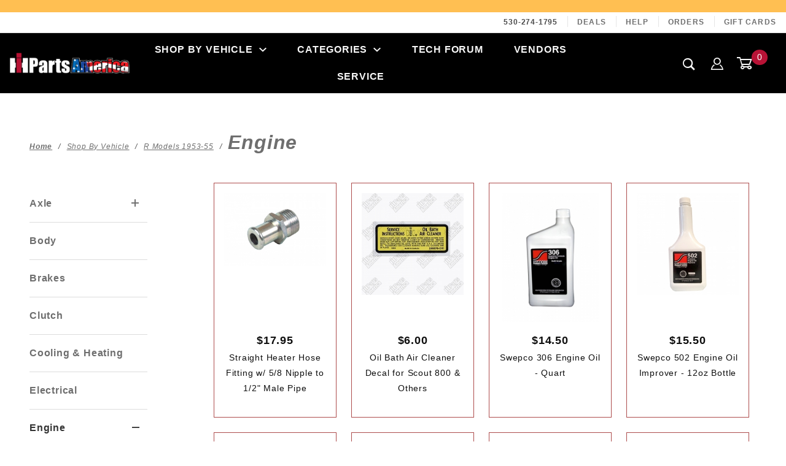

--- FILE ---
content_type: text/html
request_url: https://www.ihpartsamerica.com/store/1953-55-engine.html
body_size: 17848
content:
<!DOCTYPE html><html lang="en" class="no-js" xmlns:fb="http://ogp.me/ns/fb#"><script>window.addEventListener('DOMContentLoaded', function () {sessionStorage.setItem('continue_url', 'https://www.ihpartsamerica.com/store/1953-55-engine.html');});</script><head><meta charset="utf-8"><meta http-equiv="X-UA-Compatible" content="IE=edge"><meta name="viewport" content="width=device-width, initial-scale=1"><base href="https://www.ihpartsamerica.com/store/"><title>IH Parts America: Engine</title><link rel="preconnect" href="//www.google-analytics.com" data-resource-group="css_list" data-resource-code="preconnect-google-analytics" /><link media="all" rel="stylesheet" type="text/css" href="https://www.ihpartsamerica.com/store/json.mvc?Store_Code=ION&amp;Function=CSSResource_Output&amp;CSSCombinedResource_Code=stylesheet&T=08fe3bbf" data-resource-group="css_list" data-resource-code="stylesheet" /><script type="text/javascript">
var MMThemeBreakpoints =
[
{
"code":	"mobile",
"name":	"Mobile",
"start":	{
"unit": "px",
"value": ""
}
,
"end":	{
"unit": "em",
"value": "39.999"
}
}
,{
"code":	"tablet",
"name":	"Tablet",
"start":	{
"unit": "px",
"value": ""
}
,
"end":	{
"unit": "em",
"value": "59.999"
}
}
];
</script>
<script type="text/javascript">
var json_url = "https:\/\/www.ihpartsamerica.com\/store\/json.mvc\u003F";
var json_nosessionurl = "https:\/\/www.ihpartsamerica.com\/store\/json.mvc\u003F";
var Store_Code = "ION";
</script>
<script type="text/javascript" src="https://www.ihpartsamerica.com/store/clientside.mvc?T=f00b15e7&amp;Module_Code=cmp-cssui-searchfield&amp;Filename=runtime.js" integrity="sha512-GT3fQyjPOh3ZvhBeXjc3+okpwb4DpByCirgPrWz6TaihplxQROYh7ilw9bj4wu+hbLgToqAFQuw3SCRJjmGcGQ==" crossorigin="anonymous" async defer></script>
<script type="text/javascript">
var MMSearchField_Search_URL_sep = "https:\/\/www.ihpartsamerica.com\/search.html\u003FSearch=";
(function( obj, eventType, fn )
{
if ( obj.addEventListener )
{
obj.addEventListener( eventType, fn, false );
}
else if ( obj.attachEvent )
{
obj.attachEvent( 'on' + eventType, fn );
}
})( window, 'mmsearchfield_override', function()
{
MMSearchField.prototype.Menu_Show = function () {if (this.menu_visible) {return;}this.menu_visible = true;};MMSearchField.prototype.Menu_Hide = function () {if (this.menu_visible) {return;}this.menu_visible = true;};MMSearchField.prototype.onMenuAppendHeader = function () {return null;};MMSearchField.prototype.onMenuAppendItem = function (data) {let span;span = newElement('div', {'class': 'u-text-center t-search-preview__item'}, null, null);span.innerHTML = data;return span;};MMSearchField.prototype.onMenuAppendStoreSearch = function (search_value) {let item;item = newElement('div', {'class': 'x-search-preview__search-all'}, null, null);item.element_text = newTextNode('Search store for... "' + search_value + '"', item);return item;};MMSearchField.prototype.onFocus = function () {this.element_menu.classList.toggle('x-search-preview--open');};MMSearchField.prototype.onBlur = function () {this.element_menu.classList.toggle('x-search-preview--open');};/*** Uncomment this to debug the layout styles of the results container.*//*MMSearchField.prototype.Menu_Empty = function() {this.Menu_Item_Select( null );};*//*** Global search controls.*/(function () {'use strict';let searchOpeners = document.querySelectorAll('[data-hook="open-search"]');let searchCloser = document.querySelector('[data-hook="close-search"]');/*** Open global search and set focus to the input field.*/searchOpeners.forEach(function (searchOpener) {searchOpener.addEventListener('click', function (event) {event.preventDefault();document.documentElement.classList.toggle('has-active-search-preview');document.querySelector('[data-hook="global-search"]').focus();});});/*** Close global search.*/searchCloser.addEventListener('click', function (event) {event.preventDefault();document.documentElement.classList.toggle('has-active-search-preview');});/*** Close global search when the `Esc` key is pressed.*/window.addEventListener('keydown', function (keyEvent) {if (keyEvent.defaultPrevented) {return; // Do nothing if the event was already processed}switch (keyEvent.key) {case 'Escape':if (document.documentElement.classList.contains('has-active-search-preview')) {document.documentElement.classList.toggle('has-active-search-preview');}break;default:return;}keyEvent.preventDefault();}, true);}());
} );
</script>
<script type="text/javascript" src="https://www.ihpartsamerica.com/store/clientside.mvc?T=f00b15e7&amp;Filename=runtime_ui.js" integrity="sha512-ZIZBhU8Ftvfk9pHoUdkXEXY8RZppw5nTJnFsMqX+3ViPliSA/Y5WRa+eK3vIHZQfqf3R/SXEVS1DJTjmKgVOOw==" crossorigin="anonymous" async defer></script><script type="text/javascript" src="https://www.ihpartsamerica.com/store/clientside.mvc?T=f00b15e7&amp;Filename=ajax.js" integrity="sha512-hBYAAq3Edaymi0ELd4oY1JQXKed1b6ng0Ix9vNMtHrWb3FO0tDeoQ95Y/KM5z3XmxcibnvbVujqgLQn/gKBRhA==" crossorigin="anonymous" async defer></script><link rel="canonical" href="https://www.ihpartsamerica.com/store/1953-55-engine.html" itemprop="url"><script type="text/javascript" src="https://www.ihpartsamerica.com/store/clientside.mvc?T=f00b15e7&Module_Code=mvga&amp;Filename=mvga.js"></script><link type="text/css" media="all" rel="stylesheet" integrity="sha256-lWOXBr8vqpiy3pliCN1FmPIYkHdcr8Y0nc2BRMranrA= sha384-0K5gx4GPe3B0+RaqthenpKbJBAscHbhUuTd+ZmjJoHkRs98Ms3Pm2S4BvJqkmBdh sha512-wrhf+QxqNNvI+O73Y1XxplLd/Bt2GG2kDlyCGfeByKkupyZlAKZKAHXE2TM9/awtFar6eWl+W9hNO6Mz2QrA6Q==" crossorigin="anonymous" href="https://www.ihpartsamerica.com/store/json.mvc?Store_Code=ION&amp;Function=CSSResource_Output&amp;CSSResource_Code=mm-theme-styles&T=4f58eaee" data-resource-group="modules" data-resource-code="mm-theme-styles" /><!-- Google Tag Manager (noscript) --><noscript><iframe src="https://www.googletagmanager.com/ns.html?id=GTM-KT5D9SH" height="0" width="0" style="display:none;visibility:hidden"></iframe></noscript><!-- End Google Tag Manager (noscript) --><!-- Google tag (gtag.js) --><script async src="https://www.googletagmanager.com/gtag/js?id=G-0QH4GRB684"></script><script>window.dataLayer = window.dataLayer || [];function gtag(){dataLayer.push(arguments);}gtag('js', new Date());gtag('config', 'G-0QH4GRB684');</script><script type="text/javascript" src="scripts/00000001/runtime_combofacets.js?T=bab553ea" data-resource-group="head_tag" data-resource-code="runtimecombofacets"></script><meta property="og:url" content="https://www.ihpartsamerica.com/store/1953-55-ENGINE.html" /><meta property="og:type" content="website" /><meta property="og:title" content="Engine - International Scout Parts" /><meta property="og:image" content="graphics/00000001/1/IHPA Logo-WebsiteHeader_250x44.png" /><meta property="og:description" content="Engine" /><style>.x-hero{width:60%;}.t-category-title-images {padding-top: 0;padding-bottom: 0;}.x-product-list__picture {display: flex;width:240px;height:240px;margin-left: auto;margin-right: auto;max-width:100%;}.x-product-list__figure-caption {padding-top: 0;}.c-form-select__dropdown{min-width: 8rem;} .x-product-list__figure {margin: 0;padding-bottom: 2rem;border: 1px solid rgb(139, 0, 0, .7)} .x-product-list__link {overflow: hidden;}#breadcrumb_current_ctgy{font-size:2rem;font-weight: bold;}@media (max-width: 40em) {.x-product-list__figure {padding-bottom: .5rem;} } </style> </head><body id="js-CTGY" class="o-site-wrapper t-page-ctgy"><div style="background-color: #ffbf52; color: #080500; padding: 10px; text-align: center; font-weight: bold;"></div> <style>.t-site-footer__content {padding-bottom: 0;}.t-breadcrumbs span{text-transform: capitalize;}.u-bg-gray-10, body{background-color:white;}#fasten_header{background-color:black;}#fasten_header .t-primary-link {color: white;} #fasten_header .u-icon-user, #fasten_header .u-icon-cart-empty {color:white;} #fasten_header .t-open-search{color: black;background-color: white;border: 0;}#fasten_navigation .top_navigation_link{color:white;background-color:transparent;}.t-open-search:hover {background-color: #000000;cursor: pointer;color: #F7F7F7;}#main_navigation{background-color:black;}#main_navigation .t-primary-link{color:#F7F7F7;}.t-site-header__top-navigation {background-color:#FFFFFF;}.t-open-search{color:#F7F7F7;background-color:black;border: 0;}.u-icon-search,.u-icon-user,.u-icon-cart-empty{font-size:20px;vertical-align:middle;}.u-icon-cart-empty{font-size:24px;}.menu_item{padding-left: 20px;}</style><section class="o-wrapper o-wrapper--full t-global-search" itemscope itemtype="http://schema.org/WebSite"><meta itemprop="url" content="//www.ihpartsamerica.com/"/><form class="t-global-search__form" method="post" action="https://www.ihpartsamerica.com/search.html" itemprop="potentialAction" itemscope itemtype="http://schema.org/SearchAction"><fieldset><legend>Product Search</legend><ul class="c-form-list"><li class="c-form-list__item c-form-list__item--full c-control-group u-flex o-layout--align-center o-layout--justify-between"><label class="u-color-gray-50 u-font-tiny" for="global-search"><span class="u-icon-search"></span> search</label><button class="c-button c-control-group__button u-bg-gray-10 u-border-none u-color-gray-50 u-font-tiny u-text-uppercase" data-hook="close-search" type="button"><span class="u-font-tiny u-icon-cross"></span> Close</button></li><li class="c-form-list__item c-form-list__item--full c-control-group u-flex"><meta itemprop="target" content="https://www.ihpartsamerica.com/search.html?q={Search}"/><input id="global-search" class="c-form-input c-control-group__field u-bg-transparent u-border-none u-font-huge u-text-bold" data-hook="global-search" data-mm_searchfield="Yes" data-mm_searchfield_id="x-search-preview" type="search" name="Search" value="" placeholder="" autocomplete="off" required itemprop="query-input"><button class="c-button c-button--large c-control-group__button u-bg-transparent u-border-none u-color-gray-40 u-font-tiny o-layout--no-wrap u-text-uppercase" type="submit"><span class="u-font-tiny u-icon-arrow-left"></span> Press Enter</button></li></ul></fieldset><span class="x-search-preview t-search-preview" data-hook="search-preview" data-mm_searchfield_menu="Yes" data-mm_searchfield_id="x-search-preview"></span></form></section><div id="refinery_annex" class="readytheme-contentsection">
<section class="x-refinery-annex" data-hook="refinery-annex">
<div class="x-refinery-annex__content u-bg-white">
<header class="x-refinery-annex__header">
<button class="c-button c-button--large u-bg-gray-20 u-color-gray-50" data-hook="close-refinery-annex" type="button" aria-label="Close Facets List">
<span class="u-font-small u-icon-cross"></span>
</button>
<span class="x-refinery-annex__title">Filters</span>
</header>
<div class="x-refinery-annex__list">
<nav class="x-category-tree">
<div class="x-category-tree__row">
<form method="get" action="https://www.ihpartsamerica.com/category-display.html">
<fieldset>
<legend>Search Facets</legend>

<input type="hidden" name="Search" value="" />
<input type="hidden" name="Sort_By" value="disp_order" />
<input type="hidden" name="Per_Page" value="" />
<ul class="c-form-list">
</ul>
</fieldset>
</form>
</div>
</nav>
</div>
</div>
</section>
</div>
<header class="o-wrapper o-wrapper--full o-wrapper--flush t-site-header" data-hook="site-header"><div id="fasten_header" class="x-fasten-header">
<style>#fasten_header .t-site-header__logo{background-color: black;padding: 10px;}</style><section class="o-layout o-layout--align-center t-site-header__masthead" id="fasten_header" data-hook="fasten-header"><div class="o-layout__item u-width-2 u-text-center t-site-header__logo"><a href="https://www.ihpartsamerica.com/storefront.html" title="IH Parts America" rel="nofollow"><img class="x-fasten-header__logo-image" src="graphics/00000001/1/IHPA Logo-WebsiteHeader.png" alt="IH Parts  America" style="max-width: 220px; max-height: 120px;"></a></div><div class="o-layout__item u-width-2 "><nav id="fasten_navigation" class="c-navigation u-text-uppercase x-drop-down-navigation" data-hook="drop-down-navigation"><ul class="c-navigation__row x-drop-down-navigation__row"><li class="c-navigation__list "><a class="u-c-navigation__link top_navigation_link" href="">Categories<span class="u-icon-chevron-down"></span></a><div id="nav_categories" class="c-navigation__row o-layout"><div class="o-layout__item u-width-4 "><a class="c-navigation__link" href="https://www.ihpartsamerica.com/store/merchant.mvc?Screen=CTGY&Category_Code=OS">- ON SALE -</a></div><div class="o-layout__item u-width-4 "><a class="c-navigation__link" href="https://www.ihpartsamerica.com/store/merchant.mvc?Screen=CTGY&Category_Code=CL">-CLEARANCE ITEMS-</a></div><div class="o-layout__item u-width-4 "><a class="c-navigation__link" href="https://www.ihpartsamerica.com/store/merchant.mvc?Screen=CTGY&Category_Code=APRL">-CLOTHING-</a></div><div class="o-layout__item u-width-4 "><a class="c-navigation__link" href="https://www.ihpartsamerica.com/store/merchant.mvc?Screen=CTGY&Category_Code=SG">-GIFT ITEMS-</a></div><div class="o-layout__item u-width-4 "><a class="c-navigation__link" href="https://www.ihpartsamerica.com/store/merchant.mvc?Screen=CTGY&Category_Code=TOY">-TOY'S & COLLECTIBLES-</a></div><div class="o-layout__item u-width-4 "><a class="c-navigation__link" href="https://www.ihpartsamerica.com/store/merchant.mvc?Screen=CTGY&Category_Code=CPT">CPT Products</a></div><div class="o-layout__item u-width-4 "><a class="c-navigation__link" href="https://www.ihpartsamerica.com/store/merchant.mvc?Screen=CTGY&Category_Code=IHSFR">IH Sierra Fall Rallye</a></div><div class="o-layout__item u-width-4 "><a class="c-navigation__link" href="https://www.ihpartsamerica.com/store/merchant.mvc?Screen=CTGY&Category_Code=ACH">A/C & HEATER</a></div><div class="o-layout__item u-width-4 "><a class="c-navigation__link" href="https://www.ihpartsamerica.com/store/merchant.mvc?Screen=CTGY&Category_Code=AD">ADAPTERS</a></div><div class="o-layout__item u-width-4 "><a class="c-navigation__link" href="https://www.ihpartsamerica.com/store/merchant.mvc?Screen=CTGY&Category_Code=AR">AXLE</a></div><div class="o-layout__item u-width-4 "><a class="c-navigation__link" href="https://www.ihpartsamerica.com/store/merchant.mvc?Screen=CTGY&Category_Code=B3">BODY</a></div><div class="o-layout__item u-width-4 "><a class="c-navigation__link" href="https://www.ihpartsamerica.com/store/merchant.mvc?Screen=CTGY&Category_Code=MN">BOOKS & MANUALS</a></div><div class="o-layout__item u-width-4 "><a class="c-navigation__link" href="https://www.ihpartsamerica.com/store/merchant.mvc?Screen=CTGY&Category_Code=B7">BRAKES</a></div><div class="o-layout__item u-width-4 "><a class="c-navigation__link" href="https://www.ihpartsamerica.com/store/merchant.mvc?Screen=CTGY&Category_Code=BMPR">BUMPER</a></div><div class="o-layout__item u-width-4 "><a class="c-navigation__link" href="https://www.ihpartsamerica.com/store/merchant.mvc?Screen=CTGY&Category_Code=CP1">CLUTCH</a></div><div class="o-layout__item u-width-4 "><a class="c-navigation__link" href="https://www.ihpartsamerica.com/store/merchant.mvc?Screen=CTGY&Category_Code=C6">COOLING</a></div><div class="o-layout__item u-width-4 "><a class="c-navigation__link" href="https://www.ihpartsamerica.com/store/merchant.mvc?Screen=CTGY&Category_Code=DI">DIESEL</a></div><div class="o-layout__item u-width-4 "><a class="c-navigation__link" href="https://www.ihpartsamerica.com/store/merchant.mvc?Screen=CTGY&Category_Code=DL">DRIVELINE</a></div><div class="o-layout__item u-width-4 "><a class="c-navigation__link" href="https://www.ihpartsamerica.com/store/merchant.mvc?Screen=CTGY&Category_Code=EV">ELECTRICAL</a></div><div class="o-layout__item u-width-4 "><a class="c-navigation__link" href="https://www.ihpartsamerica.com/store/merchant.mvc?Screen=CTGY&Category_Code=EP6">ENGINE</a></div><div class="o-layout__item u-width-4 "><a class="c-navigation__link" href="https://www.ihpartsamerica.com/store/merchant.mvc?Screen=CTGY&Category_Code=FG">FABRICATION</a></div><div class="o-layout__item u-width-4 "><a class="c-navigation__link" href="https://www.ihpartsamerica.com/store/merchant.mvc?Screen=CTGY&Category_Code=FRME">FRAME</a></div><div class="o-layout__item u-width-4 "><a class="c-navigation__link" href="https://www.ihpartsamerica.com/store/merchant.mvc?Screen=CTGY&Category_Code=Fuel">FUEL</a></div><div class="o-layout__item u-width-4 "><a class="c-navigation__link" href="https://www.ihpartsamerica.com/store/merchant.mvc?Screen=CTGY&Category_Code=FI">FUEL INJECTION</a></div><div class="o-layout__item u-width-4 "><a class="c-navigation__link" href="https://www.ihpartsamerica.com/store/merchant.mvc?Screen=CTGY&Category_Code=FIT">FITTINGS & HOSE</a></div><div class="o-layout__item u-width-4 "><a class="c-navigation__link" href="https://www.ihpartsamerica.com/store/merchant.mvc?Screen=CTGY&Category_Code=GLS">GLASS</a></div><div class="o-layout__item u-width-4 "><a class="c-navigation__link" href="https://www.ihpartsamerica.com/store/merchant.mvc?Screen=CTGY&Category_Code=GB">GLOVE BOX</a></div><div class="o-layout__item u-width-4 "><a class="c-navigation__link" href="https://www.ihpartsamerica.com/store/merchant.mvc?Screen=CTGY&Category_Code=IT">INTERIOR</a></div><div class="o-layout__item u-width-4 "><a class="c-navigation__link" href="https://www.ihpartsamerica.com/store/merchant.mvc?Screen=CTGY&Category_Code=LT">LIGHTING</a></div><div class="o-layout__item u-width-4 "><a class="c-navigation__link" href="https://www.ihpartsamerica.com/store/merchant.mvc?Screen=CTGY&Category_Code=LU">LUBRICANTS</a></div><div class="o-layout__item u-width-4 "><a class="c-navigation__link" href="https://www.ihpartsamerica.com/store/merchant.mvc?Screen=CTGY&Category_Code=newproducts">NEW PRODUCTS</a></div><div class="o-layout__item u-width-4 "><a class="c-navigation__link" href="https://www.ihpartsamerica.com/store/merchant.mvc?Screen=CTGY&Category_Code=NO">NOS - NEW OLD STOCK</a></div><div class="o-layout__item u-width-4 "><a class="c-navigation__link" href="https://www.ihpartsamerica.com/store/merchant.mvc?Screen=CTGY&Category_Code=RE">RECOVERY</a></div><div class="o-layout__item u-width-4 "><a class="c-navigation__link" href="https://www.ihpartsamerica.com/store/merchant.mvc?Screen=CTGY&Category_Code=TDS">ROLL BARS & SLIDERS</a></div><div class="o-layout__item u-width-4 "><a class="c-navigation__link" href="https://www.ihpartsamerica.com/store/merchant.mvc?Screen=CTGY&Category_Code=S5">STEERING</a></div><div class="o-layout__item u-width-4 "><a class="c-navigation__link" href="https://www.ihpartsamerica.com/store/merchant.mvc?Screen=CTGY&Category_Code=SQ">SUSPENSION</a></div><div class="o-layout__item u-width-4 "><a class="c-navigation__link" href="https://www.ihpartsamerica.com/store/merchant.mvc?Screen=CTGY&Category_Code=TTS">THROTTLE CABLES</a></div><div class="o-layout__item u-width-4 "><a class="c-navigation__link" href="https://www.ihpartsamerica.com/store/merchant.mvc?Screen=CTGY&Category_Code=T5">TOOLS</a></div><div class="o-layout__item u-width-4 "><a class="c-navigation__link" href="https://www.ihpartsamerica.com/store/merchant.mvc?Screen=CTGY&Category_Code=TOW">TOWING</a></div><div class="o-layout__item u-width-4 "><a class="c-navigation__link" href="https://www.ihpartsamerica.com/store/merchant.mvc?Screen=CTGY&Category_Code=TRC">TRANSFER CASE</a></div><div class="o-layout__item u-width-4 "><a class="c-navigation__link" href="https://www.ihpartsamerica.com/store/merchant.mvc?Screen=CTGY&Category_Code=T6">TRANSMISSION</a></div><div class="o-layout__item u-width-4 "><a class="c-navigation__link" href="https://www.ihpartsamerica.com/store/merchant.mvc?Screen=CTGY&Category_Code=UPU">USED PARTS</a></div><div class="o-layout__item u-width-4 "><a class="c-navigation__link" href="https://www.ihpartsamerica.com/store/merchant.mvc?Screen=CTGY&Category_Code=SW">WEATHERSTRIPPING</a></div><div class="o-layout__item u-width-4 "><a class="c-navigation__link" href="https://www.ihpartsamerica.com/store/merchant.mvc?Screen=CTGY&Category_Code=TWHL">WHEEL & TIRE</a></div><div class="o-layout__item u-width-4 "><a class="c-navigation__link" href="https://www.ihpartsamerica.com/store/merchant.mvc?Screen=CTGY&Category_Code=WNCH">WINCH</a></div><div class="o-layout__item u-width-4 "><a class="c-navigation__link" href="https://www.ihpartsamerica.com/store/merchant.mvc?Screen=CTGY&Category_Code=WR">WIRING KITS</a></div><div class="o-layout__item u-width-4 "><a class="c-navigation__link" href="https://www.ihpartsamerica.com/store/merchant.mvc?Screen=CTGY&Category_Code=shop_by_vehicle">Shop by Vehicle</a></div><div class="o-layout__item u-width-4 "><a class="c-navigation__link" href="https://www.ihpartsamerica.com/store/merchant.mvc?Screen=CTGY&Category_Code=sale">Sale</a></div><div class="o-layout__item u-width-4 "><a class="c-navigation__link" href="https://www.ihpartsamerica.com/store/merchant.mvc?Screen=CTGY&Category_Code=1971-80-ScoutII-Repower">CPT Scout II Repower</a></div><div class="o-layout__item u-width-4 "><a class="c-navigation__link" href="https://www.ihpartsamerica.com/store/merchant.mvc?Screen=CTGY&Category_Code=Adventure_Parts">Adventure Parts</a></div><div class="o-layout__item u-width-4 "><a class="c-navigation__link" href="https://www.ihpartsamerica.com/store/merchant.mvc?Screen=CTGY&Category_Code=EVScout">EV Scout Terra and Traveler</a></div></div> </li></ul></nav></div><div class="o-layout__item u-width-4 u-width-5--wu-text-center "><button class="c-button c-button--full c-button--large u-bg-transparent u-border-gray-30 u-color-gray-50 u-font-tiny t-open-search" data-hook="open-search" type="button"><span class="u-icon-search"></span> search</button></div><ul class="o-layout__item o-list-bare u-flex u-grids-3 u-text-center u-width-4 u-width-3--w t-site-header__masthead-customer-block "><li class="o-layout__item"><span class="u-icon-user u-color-black"></span><a class="t-primary-link" href="https://www.ihpartsamerica.com/customer-log-in.html">Sign In</a></li><li class="o-layout__item"><a class="t-primary-link t-site-header__basket-link" href="https://www.ihpartsamerica.com/basket-contents.html"><span class="u-icon-cart-empty"></span><span class="u-bg-red u-color-white t-site-header__basket-link-quantity t-prevent-events" data-hook="mini-basket-count">0</span> </a></li></ul><div class="o-layout__item u-width-12 u-width-10--l u-hidden "><br class="u-hidden--m"><span class="c-heading-echo u-block u-text-bold u-text-center u-text-right--l u-text-uppercase u-color-gray-50"><span class="u-icon-secure"></span> Secure Checkout</span></div></section>
</div>
<section class="t-site-header__top-navigation "><div class="u-text-center u-text-left--m"><span id="header_message" class="readytheme-banner">
<span class="u-text-uppercase t-site-header__message"</span>
</span>
</div><nav class="u-hidden u-flex--m"><span class="t-site-header__links u-hidden--m u-inline-block--l">530-274-1795</span><a class="t-secondary-link t-site-header__links" href="https://www.ihpartsamerica.com/store/os.html" title="Deals">Deals</a>
<a class="t-secondary-link t-site-header__links" href="https://www.ihpartsamerica.com/contact-us-5054.html" title="Help">Help</a>
<a class="t-secondary-link t-site-header__links" href="https://www.ihpartsamerica.com/order-history-list.html" title="Orders">Orders</a>
<a class="t-secondary-link t-site-header__links" href="https://www.ihpartsamerica.com/store/giftcard.html" title="Gift Cards">Gift Cards</a>
</nav></section><section id="main_navigation" class="o-wrapper t-site-header__masthead"><div class="o-layout o-layout--align-center"><div class="o-layout__item u-flex u-grids-2 u-hidden--l u-width-3 "><button class="c-button c-button--flush c-button--full c-button--hollow u-bg-transparent u-border-none u-color-white u-icon-menu" data-hook="open-main-menu" type="button" aria-label="Open Main Menu"></button><button class="c-button c-button--flush c-button--full c-button--hollow u-bg-transparent u-border-none u-color-white u-icon-search" data-hook="open-search" type="button" aria-label="Open Search Box"></button></div><div class="o-layout__item u-width-6 u-width-7--m u-width-2--l u-text-center t-site-header__logo"><a href="https://www.ihpartsamerica.com/storefront.html" title="IH Parts America" rel="nofollow"><img src="graphics/00000001/1/IHPA Logo-WebsiteHeader_250x44.png" alt="IH Parts America"></a></div><div class="o-layout__item u-color-white u-flex u-grids-2 u-hidden--l u-width-3 u-width-2--m "><span class="u-icon-cart-empty"></span> <a class="c-button c-button--flush c-button--full u-bg-red u-border-none u-color-white t-site-header__basket-link-quantity--mobile" data-hook="open-mini-basket mini-basket-count" href="https://www.ihpartsamerica.com/basket-contents.html">0</a></div><div class="o-layout__item u-hidden u-block--l u-width-7 u-text-center "><style>#nav_shop_by_vehicle{background-color:white;width:1000px;padding: 20px 20px 20px 0px;} #nav_shop_by_vehicle .u-width-2 {flex-basis: 20%;max-width: 20%;}#nav_categories{background-color:white;width:1000px;padding: 20px 20px 20px 0px;left: -400px;}#nav_shop_by_vehicle .c-navigation__link{font-size: 12px;text-decoration: none;}#nav_shop_by_vehicle .o-layout__item{margin-bottom: 20px;}.nav_vehicle_image{border:1px black solid;}.top_navigation_link{background-color: black;color: #F7F7F7;text-decoration:none;font-weight:bold;}.top_navigation_link .u-icon-chevron-down{font-size: 12px;margin-left: 10px;}.c-navigation__list:hover > .c-navigation__row {display: flex;} .c-navigation_link{text-decoration: none;}.x-drop-down-navigation__row{z-index: 200;position:relative;}</style> <nav class="c-navigation u-text-uppercase x-drop-down-navigation" data-hook="drop-down-navigation"><input id="top_navigation" class="c-navigation__trigger" type="checkbox"><label class="c-navigation__label" for="top_navigation">Drop-Down Menu</label><ul class="c-navigation__row x-drop-down-navigation__row"><li class="c-navigation__list has-drop-down" data-hook="has-drop-down"><a class="c-navigation__link top_navigation_link">Shop By Vehicle<span class="u-icon-chevron-down"></span></a><div id="nav_shop_by_vehicle" class="c-navigation__row o-layout"><div class="o-layout__item u-width-2 "><a class="c-navigation__link" href="https://www.ihpartsamerica.com/store/1907_1936.html"><div class="nav_vehicle_image"><img src="graphics/00000001/1/1907-36 Category.jpg"></div>1907-1936</a></div><div class="o-layout__item u-width-2 "><a class="c-navigation__link" href="https://www.ihpartsamerica.com/store/d_models_1937_1940.html"><div class="nav_vehicle_image"><img src="graphics/00000001/1/1937-40 Category.jpg"></div>D Models 1937-40</a></div><div class="o-layout__item u-width-2 "><a class="c-navigation__link" href="https://www.ihpartsamerica.com/store/k_kb_models_1941_1949.html"><div class="nav_vehicle_image"><img src="graphics/00000001/1/1941-49 Category.jpg"></div>K/KB Models 1941-1949</a></div><div class="o-layout__item u-width-2 "><a class="c-navigation__link" href="https://www.ihpartsamerica.com/store/l_models_1950_1952.html"><div class="nav_vehicle_image"><img src="graphics/00000001/1/1950-52 Category.jpg"></div>L Models 1950 - 52</a></div><div class="o-layout__item u-width-2 "><a class="c-navigation__link" href="https://www.ihpartsamerica.com/store/r_models_1953_1955.html"><div class="nav_vehicle_image"><img src="graphics/00000001/1/1953-55 Category.jpg"></div>R Models 1953-55</a></div><div class="o-layout__item u-width-2 "><a class="c-navigation__link" href="https://www.ihpartsamerica.com/store/s_models_1956_1957.html"><div class="nav_vehicle_image"><img src="graphics/00000001/1/1956-57 Category.jpg"></div>S Models 1956-57</a></div><div class="o-layout__item u-width-2 "><a class="c-navigation__link" href="https://www.ihpartsamerica.com/store/a_models_1957_1959.html"><div class="nav_vehicle_image"><img src="graphics/00000001/1/1957-59 Category.jpg"></div>A Models 1957-59</a></div><div class="o-layout__item u-width-2 "><a class="c-navigation__link" href="https://www.ihpartsamerica.com/store/b_models_1959_1960.html"><div class="nav_vehicle_image"><img src="graphics/00000001/1/1959-60 Category.jpg"></div>B Models 1959-60</a></div><div class="o-layout__item u-width-2 "><a class="c-navigation__link" href="https://www.ihpartsamerica.com/store/c_models_1961_1968.html"><div class="nav_vehicle_image"><img src="graphics/00000001/1/1961-68 Category.jpg"></div>C Models 1961-68</a></div><div class="o-layout__item u-width-2 "><a class="c-navigation__link" href="https://www.ihpartsamerica.com/store/d_models_1969_1975.html"><div class="nav_vehicle_image"><img src="graphics/00000001/1/1969-75 Category.jpg"></div>D Models 1969-75</a></div><div class="o-layout__item u-width-2 "><a class="c-navigation__link" href="https://www.ihpartsamerica.com/store/scout_80_1961_1965.html"><div class="nav_vehicle_image"><img src="graphics/00000001/1/1961-65 Category.jpg"></div>Scout 80 1961-65</a></div><div class="o-layout__item u-width-2 "><a class="c-navigation__link" href="https://www.ihpartsamerica.com/store/scout_800_1966_1971.html"><div class="nav_vehicle_image"><img src="graphics/00000001/1/1966-71 Category.jpg"></div>Scout 800 1966-71</a></div><div class="o-layout__item u-width-2 "><a class="c-navigation__link" href="https://www.ihpartsamerica.com/store/scout_ii_1971_1980.html"><div class="nav_vehicle_image"><img src="graphics/00000001/1/1971-80 Category.jpg"></div>Scout II 1971-80</a></div><div class="o-layout__item u-width-2 "><a class="c-navigation__link" href="https://www.ihpartsamerica.com/1971-80-scoutii-repower.html"><div class="nav_vehicle_image"><img src="graphics/00000001/2/49df9bc4-bc79-4ec4-aa8d-928ec0a608a3.jpg"></div>CPT Scout II Repower</a></div><div class="o-layout__item u-width-2 "><a class="c-navigation__link" href="https://www.ihpartsamerica.com/adventure-parts.html"><div class="nav_vehicle_image"><img src="graphics/00000001/2/Adventure Parts Category.jpg"></div>Adventure Parts</a></div><div class="o-layout__item u-width-2 "><a class="c-navigation__link" href="https://www.ihpartsamerica.com/1961-65-fuel-tnksndunit.html"><div class="nav_vehicle_image"><img src="graphics/00000001/2/541e07af-4110-44ab-aacc-1a4876836afb.jpg"></div>New EV Scout</a></div></div></li><li class="c-navigation__list "><a class="c-navigation__link top_navigation_link">Categories<span class="u-icon-chevron-down"></span></a><div id="nav_categories" class="c-navigation__row o-layout"><div class="o-layout__item u-width-4 "><a class="c-navigation__link" href="/store/os.html">- ON SALE -</a></div><div class="o-layout__item u-width-4 "><a class="c-navigation__link" href="/store/cl.html">-CLEARANCE ITEMS-</a></div><div class="o-layout__item u-width-4 "><a class="c-navigation__link" href="/store/aprl.html">-CLOTHING-</a></div><div class="o-layout__item u-width-4 "><a class="c-navigation__link" href="/store/sg.html">-GIFT ITEMS-</a></div><div class="o-layout__item u-width-4 "><a class="c-navigation__link" href="/store/toy.html">-TOY'S & COLLECTIBLES-</a></div><div class="o-layout__item u-width-4 "><a class="c-navigation__link" href="/store/cpt.html">CPT Products</a></div><div class="o-layout__item u-width-4 "><a class="c-navigation__link" href="/store/ihsfr.html">IH Sierra Fall Rallye</a></div><div class="o-layout__item u-width-4 "><a class="c-navigation__link" href="/store/ach.html">A/C & HEATER</a></div><div class="o-layout__item u-width-4 "><a class="c-navigation__link" href="/store/ad.html">ADAPTERS</a></div><div class="o-layout__item u-width-4 "><a class="c-navigation__link" href="/store/ar.html">AXLE</a></div><div class="o-layout__item u-width-4 "><a class="c-navigation__link" href="/store/b3.html">BODY</a></div><div class="o-layout__item u-width-4 "><a class="c-navigation__link" href="/store/mn.html">BOOKS & MANUALS</a></div><div class="o-layout__item u-width-4 "><a class="c-navigation__link" href="/store/b7.html">BRAKES</a></div><div class="o-layout__item u-width-4 "><a class="c-navigation__link" href="/store/bmpr.html">BUMPER</a></div><div class="o-layout__item u-width-4 "><a class="c-navigation__link" href="/store/cp1.html">CLUTCH</a></div><div class="o-layout__item u-width-4 "><a class="c-navigation__link" href="/store/c6.html">COOLING</a></div><div class="o-layout__item u-width-4 "><a class="c-navigation__link" href="/store/di.html">DIESEL</a></div><div class="o-layout__item u-width-4 "><a class="c-navigation__link" href="/store/dl.html">DRIVELINE</a></div><div class="o-layout__item u-width-4 "><a class="c-navigation__link" href="/store/ev.html">ELECTRICAL</a></div><div class="o-layout__item u-width-4 "><a class="c-navigation__link" href="/store/ep6.html">ENGINE</a></div><div class="o-layout__item u-width-4 "><a class="c-navigation__link" href="/store/fg.html">FABRICATION</a></div><div class="o-layout__item u-width-4 "><a class="c-navigation__link" href="/store/frme.html">FRAME</a></div><div class="o-layout__item u-width-4 "><a class="c-navigation__link" href="/store/fuel.html">FUEL</a></div><div class="o-layout__item u-width-4 "><a class="c-navigation__link" href="/store/fi.html">FUEL INJECTION</a></div><div class="o-layout__item u-width-4 "><a class="c-navigation__link" href="/store/fit.html">FITTINGS & HOSE</a></div><div class="o-layout__item u-width-4 "><a class="c-navigation__link" href="/store/gls.html">GLASS</a></div><div class="o-layout__item u-width-4 "><a class="c-navigation__link" href="/store/gb.html">GLOVE BOX</a></div><div class="o-layout__item u-width-4 "><a class="c-navigation__link" href="/store/it.html">INTERIOR</a></div><div class="o-layout__item u-width-4 "><a class="c-navigation__link" href="/store/lt.html">LIGHTING</a></div><div class="o-layout__item u-width-4 "><a class="c-navigation__link" href="/store/lu.html">LUBRICANTS</a></div><div class="o-layout__item u-width-4 "><a class="c-navigation__link" href="/store/newproducts.html">NEW PRODUCTS</a></div><div class="o-layout__item u-width-4 "><a class="c-navigation__link" href="/store/no.html">NOS - NEW OLD STOCK</a></div><div class="o-layout__item u-width-4 "><a class="c-navigation__link" href="/store/re.html">RECOVERY</a></div><div class="o-layout__item u-width-4 "><a class="c-navigation__link" href="/store/tds.html">ROLL BARS & SLIDERS</a></div><div class="o-layout__item u-width-4 "><a class="c-navigation__link" href="/store/s5.html">STEERING</a></div><div class="o-layout__item u-width-4 "><a class="c-navigation__link" href="/store/sq.html">SUSPENSION</a></div><div class="o-layout__item u-width-4 "><a class="c-navigation__link" href="/store/tts.html">THROTTLE CABLES</a></div><div class="o-layout__item u-width-4 "><a class="c-navigation__link" href="/store/t5.html">TOOLS</a></div><div class="o-layout__item u-width-4 "><a class="c-navigation__link" href="/store/tow.html">TOWING</a></div><div class="o-layout__item u-width-4 "><a class="c-navigation__link" href="/store/trc.html">TRANSFER CASE</a></div><div class="o-layout__item u-width-4 "><a class="c-navigation__link" href="/store/t6.html">TRANSMISSION</a></div><div class="o-layout__item u-width-4 "><a class="c-navigation__link" href="/store/upu.html">USED PARTS</a></div><div class="o-layout__item u-width-4 "><a class="c-navigation__link" href="/store/sw.html">WEATHERSTRIPPING</a></div><div class="o-layout__item u-width-4 "><a class="c-navigation__link" href="/store/twhl.html">WHEEL & TIRE</a></div><div class="o-layout__item u-width-4 "><a class="c-navigation__link" href="/store/wnch.html">WINCH</a></div><div class="o-layout__item u-width-4 "><a class="c-navigation__link" href="/store/wr.html">WIRING KITS</a></div><div class="o-layout__item u-width-4 "><a class="c-navigation__link" href="/store/shop_by_vehicle.html">Shop by Vehicle</a></div><div class="o-layout__item u-width-4 "><a class="c-navigation__link" href="/1961-65-fuel-filler.html">Sale</a></div><div class="o-layout__item u-width-4 "><a class="c-navigation__link" href="/1971-80-scoutii-repower.html">CPT Scout II Repower</a></div><div class="o-layout__item u-width-4 "><a class="c-navigation__link" href="/adventure-parts.html">Adventure Parts</a></div><div class="o-layout__item u-width-4 "><a class="c-navigation__link" href="/1961-65-fuel-tnksndunit.html">EV Scout Terra and Traveler</a></div></div></li><li class="c-navigation__list "><a class="c-navigation__link top_navigation_link" href="https://forums.ihpartsamerica.com/">Tech Forum</a></li><li class="c-navigation__list "><a class="c-navigation__link top_navigation_link" href="https://www.ihpartsamerica.com/vendors.html">Vendors</a></li><li class="c-navigation__list "><a class="c-navigation__link top_navigation_link" href="https://www.ihpartsamerica.com/services.html">Service</a></li></ul></nav></div><ul class="o-list-bare o-layout--justify-end u-hidden u-flex--l u-text-center u-width-3--l u-width-3--w t-site-header__masthead-customer-block "><li class="menu_item"><button class="t-open-search" data-hook="open-search" aria-label="Search" type="button"><span class="u-icon-search"></span></button></li><li class="menu_item"><a aria-label="Login" class="x-show-related__link t-primary-link" data-hook="show-related" data-target="global-account" href="https://www.ihpartsamerica.com/customer-log-in.html"><span class="u-icon-user"></span></a></li><li class="menu_item"><a class="t-primary-link t-site-header__basket-link" data-hook="open-mini-basket" href="https://www.ihpartsamerica.com/basket-contents.html"><span class="u-icon-cart-empty"></span><span class="u-bg-red u-color-white t-site-header__basket-link-quantity t-prevent-events" data-hook="mini-basket-count">0</span></a></li></ul><div id="global_account" class="readytheme-contentsection">
<div class="u-bg-gray-10 u-over-everything t-global-account" data-hook="global-account"><form class="t-global-account__form" method="post" action="https://www.ihpartsamerica.com/category-display.html&amp;Category_Code=1953-55-ENGINE" autocomplete="off"><fieldset><legend>Global Account Log In</legend><input type="hidden" name="Action" value="LOGN" /><input type="hidden" name="Category_Code" value="1953-55-ENGINE" /><input type="hidden" name="Product_Code" value="" /><input type="hidden" name="Search" value="" /><input type="hidden" name="Per_Page" value="" /><input type="hidden" name="Sort_By" value="disp_order" /><ul class="c-form-list"><li class="c-form-list__item c-form-list__item--full"><label id="Login_Email_Label" for="Login_Email" title="Email Adress"><input id="Login_Email" class="c-form-input c-form-input--large u-text-uppercase" type="email" name="Customer_LoginEmail" value="" aria-labelledby="Login_Email_Label" autocomplete="email" placeholder="Email" required></label></li><li class="c-form-list__item c-form-list__item--full"><label id="Login_Password_Label" for="Login_Password" title="Password"><input id="Login_Password" class="c-form-input c-form-input--large u-text-uppercase" type="password" name="Customer_Password" aria-labelledby="Login_Password_Label" autocomplete="current-password" placeholder="Password"></label></li><li class="c-form-list__item c-form-list__item--full"><input class="c-button c-button--full c-button--huge u-bg-black u-color-white u-font-small u-text-medium u-text-uppercase" type="submit" value="Sign In"></li><li class="c-form-list__item c-form-list__item--full"><a class="c-button c-button--full c-button--hollow c-button--huge u-bg-gray-10 u-color-black u-font-small u-text-medium u-text-uppercase" href="https://www.ihpartsamerica.com/customer-create.html">Register</a></li><li class="c-form-list__item c-form-list__item--full u-text-center"><a class="u-font-tiny u-text-medium u-text-uppercase t-secondary-link" href="https://www.ihpartsamerica.com/forgot-password.html">Forgot Password?</a></li></ul></fieldset></form></div></div>
<div id="mini_basket" class="readytheme-contentsection">
<section class="u-bg-gray-10 x-mini-basket" data-hook="mini-basket" data-item-count="0" data-subtotal=""><div class="x-mini-basket__content"><footer class="x-mini-basket__footer"><div class="x-messages x-messages--info u-text-center u-text-medium u-text-uppercase">Your Shopping Cart Is Empty</div></footer></div></section>
</div>
<div class="o-layout__item u-width-12 u-width-10--l u-hidden "><br class="u-hidden--m"><span class="u-block u-text-bold u-text-center u-text-right--l u-text-uppercase u-color-white"><span class="u-icon-secure"></span> Secure Checkout</span></div></div></section><section class="o-wrapper u-over-page x-omega-navigation" data-hook="omega-navigation"><div class="o-layout o-layout--flush u-bg-gray-10"> <nav class="o-layout__item u-width-12"><div class="x-omega-navigation__wrap"><header class="x-omega-navigation__header u-hidden--l c-control-group"><a class="c-button c-button--full c-control-group__button u-bg-transparent u-color-gray-40" href="https://www.ihpartsamerica.com/customer-log-in.html"><span class="u-icon-user"></span> Sign In or Register</a><button class="c-button c-control-group__button u-bg-transparent u-color-gray-40 u-icon-cross" data-hook="close-main-menu" type="button" aria-label="Close Main Menu"></button></header><div class="o-layout x-omega-navigation__content" data-hook="omega-navigation__content"><div class="o-layout__item u-width-12 u-width-3--l x-omega-navigation__parents" data-hook="omega-navigation__parents"><ul class="x-omega-navigation__row"><li class="x-omega-navigation__list has-child-menu" data-hook="omega-child-menu"><a class="x-omega-navigation__link" data-hook="omega-navigation__link " data-children="50a550ff0dcbf64b659a274726c4e988" href="" target="_self">Shop By Vehicle<span class="x-omega-navigation__link-carat u-hidden--l"><span class="u-icon-chevron-right"></span></span></a><ul class="x-omega-navigation__row u-hidden--l is-hidden"><li class="x-omega-navigation__list" data-hook="show-previous-menu"><span class="x-omega-navigation__link"><span class="u-icon-chevron-left">&nbsp;</span><span class="o-layout--grow">Main Menu</span></span></li><li class="x-omega-navigation__list has-child-menu" data-hook="omega-child-menu"><a class="x-omega-navigation__link" href="https://www.ihpartsamerica.com/store/1907_1936.html" target="_self">1907-1936<span class="x-omega-navigation__link-carat u-hidden--l"><span class="u-icon-chevron-right"></span></span></a><ul class="x-omega-navigation__row u-hidden--l is-hidden"><li class="x-omega-navigation__list" data-hook="show-previous-menu"><span class="x-omega-navigation__link"><span class="u-icon-chevron-left">&nbsp;</span><span class="o-layout--grow">Main Menu</span></span></li><li class="x-omega-navigation__list"><a class="x-omega-navigation__link" href="https://www.ihpartsamerica.com/store/1907_1936.html" target="_self">View All 1907-1936</a></li></ul></li><li class="x-omega-navigation__list has-child-menu" data-hook="omega-child-menu"><a class="x-omega-navigation__link" href="https://www.ihpartsamerica.com/store/d_models_1937_1940.html" target="_self">D Models 1937-40<span class="x-omega-navigation__link-carat u-hidden--l"><span class="u-icon-chevron-right"></span></span></a><ul class="x-omega-navigation__row u-hidden--l is-hidden"><li class="x-omega-navigation__list" data-hook="show-previous-menu"><span class="x-omega-navigation__link"><span class="u-icon-chevron-left">&nbsp;</span><span class="o-layout--grow">Main Menu</span></span></li><li class="x-omega-navigation__list"><a class="x-omega-navigation__link" href="https://www.ihpartsamerica.com/store/d_models_1937_1940.html" target="_self">View All D Models 1937-40</a></li></ul></li><li class="x-omega-navigation__list has-child-menu" data-hook="omega-child-menu"><a class="x-omega-navigation__link" href="https://www.ihpartsamerica.com/store/k_kb_models_1941_1949.html" target="_self">K/KB Models 1941-1949<span class="x-omega-navigation__link-carat u-hidden--l"><span class="u-icon-chevron-right"></span></span></a><ul class="x-omega-navigation__row u-hidden--l is-hidden"><li class="x-omega-navigation__list" data-hook="show-previous-menu"><span class="x-omega-navigation__link"><span class="u-icon-chevron-left">&nbsp;</span><span class="o-layout--grow">Main Menu</span></span></li><li class="x-omega-navigation__list"><a class="x-omega-navigation__link" href="https://www.ihpartsamerica.com/store/k_kb_models_1941_1949.html" target="_self">View All K/KB Models 1941-1949</a></li></ul></li><li class="x-omega-navigation__list has-child-menu" data-hook="omega-child-menu"><a class="x-omega-navigation__link" href="https://www.ihpartsamerica.com/store/l_models_1950_1952.html" target="_self">L Models 1950-52<span class="x-omega-navigation__link-carat u-hidden--l"><span class="u-icon-chevron-right"></span></span></a><ul class="x-omega-navigation__row u-hidden--l is-hidden"><li class="x-omega-navigation__list" data-hook="show-previous-menu"><span class="x-omega-navigation__link"><span class="u-icon-chevron-left">&nbsp;</span><span class="o-layout--grow">Main Menu</span></span></li><li class="x-omega-navigation__list"><a class="x-omega-navigation__link" href="https://www.ihpartsamerica.com/store/l_models_1950_1952.html" target="_self">View All L Models 1950-52</a></li></ul></li><li class="x-omega-navigation__list has-child-menu" data-hook="omega-child-menu"><a class="x-omega-navigation__link" href="https://www.ihpartsamerica.com/store/r_models_1953_1955.html" target="_self">R Models 1953-55<span class="x-omega-navigation__link-carat u-hidden--l"><span class="u-icon-chevron-right"></span></span></a><ul class="x-omega-navigation__row u-hidden--l is-hidden"><li class="x-omega-navigation__list" data-hook="show-previous-menu"><span class="x-omega-navigation__link"><span class="u-icon-chevron-left">&nbsp;</span><span class="o-layout--grow">Main Menu</span></span></li><li class="x-omega-navigation__list"><a class="x-omega-navigation__link" href="https://www.ihpartsamerica.com/store/r_models_1953_1955.html" target="_self">View All R Models 1953-55</a></li></ul></li><li class="x-omega-navigation__list has-child-menu" data-hook="omega-child-menu"><a class="x-omega-navigation__link" href="https://www.ihpartsamerica.com/store/s_models_1956_1957.html" target="_self">S Models 1956-57<span class="x-omega-navigation__link-carat u-hidden--l"><span class="u-icon-chevron-right"></span></span></a><ul class="x-omega-navigation__row u-hidden--l is-hidden"><li class="x-omega-navigation__list" data-hook="show-previous-menu"><span class="x-omega-navigation__link"><span class="u-icon-chevron-left">&nbsp;</span><span class="o-layout--grow">Main Menu</span></span></li><li class="x-omega-navigation__list"><a class="x-omega-navigation__link" href="https://www.ihpartsamerica.com/store/s_models_1956_1957.html" target="_self">View All S Models 1956-57</a></li></ul></li><li class="x-omega-navigation__list has-child-menu" data-hook="omega-child-menu"><a class="x-omega-navigation__link" href="https://www.ihpartsamerica.com/store/a_models_1957_1959.html" target="_self">A Models 1957-59<span class="x-omega-navigation__link-carat u-hidden--l"><span class="u-icon-chevron-right"></span></span></a><ul class="x-omega-navigation__row u-hidden--l is-hidden"><li class="x-omega-navigation__list" data-hook="show-previous-menu"><span class="x-omega-navigation__link"><span class="u-icon-chevron-left">&nbsp;</span><span class="o-layout--grow">Main Menu</span></span></li><li class="x-omega-navigation__list"><a class="x-omega-navigation__link" href="https://www.ihpartsamerica.com/store/a_models_1957_1959.html" target="_self">View All A Models 1957-59</a></li></ul></li><li class="x-omega-navigation__list has-child-menu" data-hook="omega-child-menu"><a class="x-omega-navigation__link" href="https://www.ihpartsamerica.com/store/b_models_1959_1960.html" target="_self">B Models 1959-1960<span class="x-omega-navigation__link-carat u-hidden--l"><span class="u-icon-chevron-right"></span></span></a><ul class="x-omega-navigation__row u-hidden--l is-hidden"><li class="x-omega-navigation__list" data-hook="show-previous-menu"><span class="x-omega-navigation__link"><span class="u-icon-chevron-left">&nbsp;</span><span class="o-layout--grow">Main Menu</span></span></li><li class="x-omega-navigation__list"><a class="x-omega-navigation__link" href="https://www.ihpartsamerica.com/store/b_models_1959_1960.html" target="_self">View All B Models 1959-1960</a></li></ul></li><li class="x-omega-navigation__list has-child-menu" data-hook="omega-child-menu"><a class="x-omega-navigation__link" href="https://www.ihpartsamerica.com/store/c_models_1961_1968.html" target="_self">C Models 1961-68<span class="x-omega-navigation__link-carat u-hidden--l"><span class="u-icon-chevron-right"></span></span></a><ul class="x-omega-navigation__row u-hidden--l is-hidden"><li class="x-omega-navigation__list" data-hook="show-previous-menu"><span class="x-omega-navigation__link"><span class="u-icon-chevron-left">&nbsp;</span><span class="o-layout--grow">Main Menu</span></span></li><li class="x-omega-navigation__list"><a class="x-omega-navigation__link" href="https://www.ihpartsamerica.com/store/c_models_1961_1968.html" target="_self">View All C Models 1961-68</a></li></ul></li><li class="x-omega-navigation__list has-child-menu" data-hook="omega-child-menu"><a class="x-omega-navigation__link" href="https://www.ihpartsamerica.com/store/d_models_1969_1975.html" target="_self">D Models 1969-75<span class="x-omega-navigation__link-carat u-hidden--l"><span class="u-icon-chevron-right"></span></span></a><ul class="x-omega-navigation__row u-hidden--l is-hidden"><li class="x-omega-navigation__list" data-hook="show-previous-menu"><span class="x-omega-navigation__link"><span class="u-icon-chevron-left">&nbsp;</span><span class="o-layout--grow">Main Menu</span></span></li><li class="x-omega-navigation__list"><a class="x-omega-navigation__link" href="https://www.ihpartsamerica.com/store/d_models_1969_1975.html" target="_self">View All D Models 1969-75</a></li></ul></li><li class="x-omega-navigation__list has-child-menu" data-hook="omega-child-menu"><a class="x-omega-navigation__link" href="https://www.ihpartsamerica.com/store/scout_80_1961_1965.html" target="_self">Scout 80 1961-65<span class="x-omega-navigation__link-carat u-hidden--l"><span class="u-icon-chevron-right"></span></span></a><ul class="x-omega-navigation__row u-hidden--l is-hidden"><li class="x-omega-navigation__list" data-hook="show-previous-menu"><span class="x-omega-navigation__link"><span class="u-icon-chevron-left">&nbsp;</span><span class="o-layout--grow">Main Menu</span></span></li><li class="x-omega-navigation__list"><a class="x-omega-navigation__link" href="https://www.ihpartsamerica.com/store/scout_80_1961_1965.html" target="_self">View All Scout 80 1961-65</a></li></ul></li><li class="x-omega-navigation__list has-child-menu" data-hook="omega-child-menu"><a class="x-omega-navigation__link" href="https://www.ihpartsamerica.com/store/scout_800_1966_1971.html" target="_self">Scout 800 1966-71<span class="x-omega-navigation__link-carat u-hidden--l"><span class="u-icon-chevron-right"></span></span></a><ul class="x-omega-navigation__row u-hidden--l is-hidden"><li class="x-omega-navigation__list" data-hook="show-previous-menu"><span class="x-omega-navigation__link"><span class="u-icon-chevron-left">&nbsp;</span><span class="o-layout--grow">Main Menu</span></span></li><li class="x-omega-navigation__list"><a class="x-omega-navigation__link" href="https://www.ihpartsamerica.com/store/scout_800_1966_1971.html" target="_self">View All Scout 800 1966-71</a></li></ul></li><li class="x-omega-navigation__list has-child-menu" data-hook="omega-child-menu"><a class="x-omega-navigation__link" href="https://www.ihpartsamerica.com/store/scout_ii_1971_1980.html" target="_self">Scout II 1971-80<span class="x-omega-navigation__link-carat u-hidden--l"><span class="u-icon-chevron-right"></span></span></a><ul class="x-omega-navigation__row u-hidden--l is-hidden"><li class="x-omega-navigation__list" data-hook="show-previous-menu"><span class="x-omega-navigation__link"><span class="u-icon-chevron-left">&nbsp;</span><span class="o-layout--grow">Main Menu</span></span></li><li class="x-omega-navigation__list"><a class="x-omega-navigation__link" href="https://www.ihpartsamerica.com/store/scout_ii_1971_1980.html" target="_self">View All Scout II 1971-80</a></li></ul></li><li class="x-omega-navigation__list"><a class="x-omega-navigation__link" href="" target="_self">View All Shop By Vehicle</a></li></ul></li><li class="x-omega-navigation__list has-child-menu" data-hook="omega-child-menu"><a class="x-omega-navigation__link" data-hook="omega-navigation__link " data-children="18a93d686db2e0889cdebb281969fcdd" href="" target="_self">Categories<span class="x-omega-navigation__link-carat u-hidden--l"><span class="u-icon-chevron-right"></span></span></a><ul class="x-omega-navigation__row u-hidden--l is-hidden"><li class="x-omega-navigation__list" data-hook="show-previous-menu"><span class="x-omega-navigation__link"><span class="u-icon-chevron-left">&nbsp;</span><span class="o-layout--grow">Main Menu</span></span></li><li class="x-omega-navigation__list "><a class="x-omega-navigation__link" href="/store/os.html" target="">- ON SALE -</a></li><li class="x-omega-navigation__list "><a class="x-omega-navigation__link" href="/store/cl.html" target="">-CLEARANCE ITEMS-</a></li><li class="x-omega-navigation__list "><a class="x-omega-navigation__link" href="/store/aprl.html" target="">-CLOTHING-</a></li><li class="x-omega-navigation__list "><a class="x-omega-navigation__link" href="/store/sg.html" target="">-GIFT ITEMS-</a></li><li class="x-omega-navigation__list "><a class="x-omega-navigation__link" href="/store/toy.html" target="">-TOY'S & COLLECTIBLES-</a></li><li class="x-omega-navigation__list "><a class="x-omega-navigation__link" href="/store/cpt.html" target="">CPT Products</a></li><li class="x-omega-navigation__list "><a class="x-omega-navigation__link" href="/store/ihsfr.html" target="">IH Sierra Fall Rallye</a></li><li class="x-omega-navigation__list "><a class="x-omega-navigation__link" href="/store/ach.html" target="">A/C & HEATER</a></li><li class="x-omega-navigation__list "><a class="x-omega-navigation__link" href="/store/ad.html" target="">ADAPTERS</a></li><li class="x-omega-navigation__list "><a class="x-omega-navigation__link" href="/store/ar.html" target="">AXLE</a></li><li class="x-omega-navigation__list "><a class="x-omega-navigation__link" href="/store/b3.html" target="">BODY</a></li><li class="x-omega-navigation__list "><a class="x-omega-navigation__link" href="/store/mn.html" target="">BOOKS & MANUALS</a></li><li class="x-omega-navigation__list "><a class="x-omega-navigation__link" href="/store/b7.html" target="">BRAKES</a></li><li class="x-omega-navigation__list "><a class="x-omega-navigation__link" href="/store/bmpr.html" target="">BUMPER</a></li><li class="x-omega-navigation__list "><a class="x-omega-navigation__link" href="/store/cp1.html" target="">CLUTCH</a></li><li class="x-omega-navigation__list "><a class="x-omega-navigation__link" href="/store/c6.html" target="">COOLING</a></li><li class="x-omega-navigation__list "><a class="x-omega-navigation__link" href="/store/di.html" target="">DIESEL</a></li><li class="x-omega-navigation__list "><a class="x-omega-navigation__link" href="/store/dl.html" target="">DRIVELINE</a></li><li class="x-omega-navigation__list "><a class="x-omega-navigation__link" href="/store/ev.html" target="">ELECTRICAL</a></li><li class="x-omega-navigation__list "><a class="x-omega-navigation__link" href="/store/ep6.html" target="">ENGINE</a></li><li class="x-omega-navigation__list "><a class="x-omega-navigation__link" href="/store/fg.html" target="">FABRICATION</a></li><li class="x-omega-navigation__list "><a class="x-omega-navigation__link" href="/store/frme.html" target="">FRAME</a></li><li class="x-omega-navigation__list "><a class="x-omega-navigation__link" href="/store/fuel.html" target="">FUEL</a></li><li class="x-omega-navigation__list "><a class="x-omega-navigation__link" href="/store/fi.html" target="">FUEL INJECTION</a></li><li class="x-omega-navigation__list "><a class="x-omega-navigation__link" href="/store/fit.html" target="">FITTINGS & HOSE</a></li><li class="x-omega-navigation__list "><a class="x-omega-navigation__link" href="/store/gls.html" target="">GLASS</a></li><li class="x-omega-navigation__list "><a class="x-omega-navigation__link" href="/store/gb.html" target="">GLOVE BOX</a></li><li class="x-omega-navigation__list "><a class="x-omega-navigation__link" href="/store/it.html" target="">INTERIOR</a></li><li class="x-omega-navigation__list "><a class="x-omega-navigation__link" href="/store/lt.html" target="">LIGHTING</a></li><li class="x-omega-navigation__list "><a class="x-omega-navigation__link" href="/store/lu.html" target="">LUBRICANTS</a></li><li class="x-omega-navigation__list "><a class="x-omega-navigation__link" href="/store/newproducts.html" target="">NEW PRODUCTS</a></li><li class="x-omega-navigation__list "><a class="x-omega-navigation__link" href="/store/no.html" target="">NOS - NEW OLD STOCK</a></li><li class="x-omega-navigation__list "><a class="x-omega-navigation__link" href="/store/re.html" target="">RECOVERY</a></li><li class="x-omega-navigation__list "><a class="x-omega-navigation__link" href="/store/tds.html" target="">ROLL BARS & SLIDERS</a></li><li class="x-omega-navigation__list "><a class="x-omega-navigation__link" href="/store/s5.html" target="">STEERING</a></li><li class="x-omega-navigation__list "><a class="x-omega-navigation__link" href="/store/sq.html" target="">SUSPENSION</a></li><li class="x-omega-navigation__list "><a class="x-omega-navigation__link" href="/store/tts.html" target="">THROTTLE CABLES</a></li><li class="x-omega-navigation__list "><a class="x-omega-navigation__link" href="/store/t5.html" target="">TOOLS</a></li><li class="x-omega-navigation__list "><a class="x-omega-navigation__link" href="/store/tow.html" target="">TOWING</a></li><li class="x-omega-navigation__list "><a class="x-omega-navigation__link" href="/store/trc.html" target="">TRANSFER CASE</a></li><li class="x-omega-navigation__list "><a class="x-omega-navigation__link" href="/store/t6.html" target="">TRANSMISSION</a></li><li class="x-omega-navigation__list "><a class="x-omega-navigation__link" href="/store/upu.html" target="">USED PARTS</a></li><li class="x-omega-navigation__list "><a class="x-omega-navigation__link" href="/store/sw.html" target="">WEATHERSTRIPPING</a></li><li class="x-omega-navigation__list "><a class="x-omega-navigation__link" href="/store/twhl.html" target="">WHEEL & TIRE</a></li><li class="x-omega-navigation__list "><a class="x-omega-navigation__link" href="/store/wnch.html" target="">WINCH</a></li><li class="x-omega-navigation__list "><a class="x-omega-navigation__link" href="/store/wr.html" target="">WIRING KITS</a></li><li class="x-omega-navigation__list "><a class="x-omega-navigation__link" href="/store/shop_by_vehicle.html" target="">Shop by Vehicle</a></li><li class="x-omega-navigation__list "><a class="x-omega-navigation__link" href="/1961-65-fuel-filler.html" target="">Sale</a></li><li class="x-omega-navigation__list "><a class="x-omega-navigation__link" href="/1971-80-scoutii-repower.html" target="">CPT Scout II Repower</a></li><li class="x-omega-navigation__list "><a class="x-omega-navigation__link" href="/adventure-parts.html" target="">Adventure Parts</a></li><li class="x-omega-navigation__list "><a class="x-omega-navigation__link" href="/1961-65-fuel-tnksndunit.html" target="">EV Scout Terra and Traveler</a></li><li class="x-omega-navigation__list"><a class="x-omega-navigation__link" href="" target="_self">View All Categories</a></li></ul></li><li class="x-omega-navigation__list "><a class="x-omega-navigation__link" data-hook="omega-navigation__link " href="https://forums.ihpartsamerica.com/" target="_self">Tech Forum</a></li><li class="x-omega-navigation__list "><a class="x-omega-navigation__link" data-hook="omega-navigation__link " href="https://www.ihpartsamerica.com/vendors.html" target="_self">Vendors</a></li></ul></div><div class="o-layout__item u-block--l u-hidden u-width-9--l x-omega-navigation__children" data-hook="omega-navigation__children"><aside class="x-omega-navigation__child-wrap" data-hook="50a550ff0dcbf64b659a274726c4e988"><ul class="x-omega-navigation__child-block"><li class="x-omega-navigation__child-list"><a class="x-omega-navigation__child-link" href="https://www.ihpartsamerica.com/store/1907_1936.html" target="_self">1907-1936</a></li></ul><ul class="x-omega-navigation__child-block"><li class="x-omega-navigation__child-list"><a class="x-omega-navigation__child-link" href="https://www.ihpartsamerica.com/store/d_models_1937_1940.html" target="_self">D Models 1937-40</a></li></ul><ul class="x-omega-navigation__child-block"><li class="x-omega-navigation__child-list"><a class="x-omega-navigation__child-link" href="https://www.ihpartsamerica.com/store/k_kb_models_1941_1949.html" target="_self">K/KB Models 1941-1949</a></li></ul><ul class="x-omega-navigation__child-block"><li class="x-omega-navigation__child-list"><a class="x-omega-navigation__child-link" href="https://www.ihpartsamerica.com/store/l_models_1950_1952.html" target="_self">L Models 1950-52</a></li></ul><ul class="x-omega-navigation__child-block"><li class="x-omega-navigation__child-list"><a class="x-omega-navigation__child-link" href="https://www.ihpartsamerica.com/store/r_models_1953_1955.html" target="_self">R Models 1953-55</a></li></ul><ul class="x-omega-navigation__child-block"><li class="x-omega-navigation__child-list"><a class="x-omega-navigation__child-link" href="https://www.ihpartsamerica.com/store/s_models_1956_1957.html" target="_self">S Models 1956-57</a></li></ul><ul class="x-omega-navigation__child-block"><li class="x-omega-navigation__child-list"><a class="x-omega-navigation__child-link" href="https://www.ihpartsamerica.com/store/a_models_1957_1959.html" target="_self">A Models 1957-59</a></li></ul><ul class="x-omega-navigation__child-block"><li class="x-omega-navigation__child-list"><a class="x-omega-navigation__child-link" href="https://www.ihpartsamerica.com/store/b_models_1959_1960.html" target="_self">B Models 1959-1960</a></li></ul><ul class="x-omega-navigation__child-block"><li class="x-omega-navigation__child-list"><a class="x-omega-navigation__child-link" href="https://www.ihpartsamerica.com/store/c_models_1961_1968.html" target="_self">C Models 1961-68</a></li></ul><ul class="x-omega-navigation__child-block"><li class="x-omega-navigation__child-list"><a class="x-omega-navigation__child-link" href="https://www.ihpartsamerica.com/store/d_models_1969_1975.html" target="_self">D Models 1969-75</a></li></ul><ul class="x-omega-navigation__child-block"><li class="x-omega-navigation__child-list"><a class="x-omega-navigation__child-link" href="https://www.ihpartsamerica.com/store/scout_80_1961_1965.html" target="_self">Scout 80 1961-65</a></li></ul><ul class="x-omega-navigation__child-block"><li class="x-omega-navigation__child-list"><a class="x-omega-navigation__child-link" href="https://www.ihpartsamerica.com/store/scout_800_1966_1971.html" target="_self">Scout 800 1966-71</a></li></ul><ul class="x-omega-navigation__child-block"><li class="x-omega-navigation__child-list"><a class="x-omega-navigation__child-link" href="https://www.ihpartsamerica.com/store/scout_ii_1971_1980.html" target="_self">Scout II 1971-80</a></li></ul></aside><aside class="x-omega-navigation__child-wrap" data-hook="18a93d686db2e0889cdebb281969fcdd"><ul class="x-omega-navigation__child-block"><li class="x-omega-navigation__child-list"><a class="x-omega-navigation__child-link" href="/store/os.html" target="">- ON SALE -</a></li></ul><ul class="x-omega-navigation__child-block"><li class="x-omega-navigation__child-list"><a class="x-omega-navigation__child-link" href="/store/cl.html" target="">-CLEARANCE ITEMS-</a></li></ul><ul class="x-omega-navigation__child-block"><li class="x-omega-navigation__child-list"><a class="x-omega-navigation__child-link" href="/store/aprl.html" target="">-CLOTHING-</a></li></ul><ul class="x-omega-navigation__child-block"><li class="x-omega-navigation__child-list"><a class="x-omega-navigation__child-link" href="/store/sg.html" target="">-GIFT ITEMS-</a></li></ul><ul class="x-omega-navigation__child-block"><li class="x-omega-navigation__child-list"><a class="x-omega-navigation__child-link" href="/store/toy.html" target="">-TOY'S & COLLECTIBLES-</a></li></ul><ul class="x-omega-navigation__child-block"><li class="x-omega-navigation__child-list"><a class="x-omega-navigation__child-link" href="/store/cpt.html" target="">CPT Products</a></li></ul><ul class="x-omega-navigation__child-block"><li class="x-omega-navigation__child-list"><a class="x-omega-navigation__child-link" href="/store/ihsfr.html" target="">IH Sierra Fall Rallye</a></li></ul><ul class="x-omega-navigation__child-block"><li class="x-omega-navigation__child-list"><a class="x-omega-navigation__child-link" href="/store/ach.html" target="">A/C & HEATER</a></li></ul><ul class="x-omega-navigation__child-block"><li class="x-omega-navigation__child-list"><a class="x-omega-navigation__child-link" href="/store/ad.html" target="">ADAPTERS</a></li></ul><ul class="x-omega-navigation__child-block"><li class="x-omega-navigation__child-list"><a class="x-omega-navigation__child-link" href="/store/ar.html" target="">AXLE</a></li></ul><ul class="x-omega-navigation__child-block"><li class="x-omega-navigation__child-list"><a class="x-omega-navigation__child-link" href="/store/b3.html" target="">BODY</a></li></ul><ul class="x-omega-navigation__child-block"><li class="x-omega-navigation__child-list"><a class="x-omega-navigation__child-link" href="/store/mn.html" target="">BOOKS & MANUALS</a></li></ul><ul class="x-omega-navigation__child-block"><li class="x-omega-navigation__child-list"><a class="x-omega-navigation__child-link" href="/store/b7.html" target="">BRAKES</a></li></ul><ul class="x-omega-navigation__child-block"><li class="x-omega-navigation__child-list"><a class="x-omega-navigation__child-link" href="/store/bmpr.html" target="">BUMPER</a></li></ul><ul class="x-omega-navigation__child-block"><li class="x-omega-navigation__child-list"><a class="x-omega-navigation__child-link" href="/store/cp1.html" target="">CLUTCH</a></li></ul><ul class="x-omega-navigation__child-block"><li class="x-omega-navigation__child-list"><a class="x-omega-navigation__child-link" href="/store/c6.html" target="">COOLING</a></li></ul><ul class="x-omega-navigation__child-block"><li class="x-omega-navigation__child-list"><a class="x-omega-navigation__child-link" href="/store/di.html" target="">DIESEL</a></li></ul><ul class="x-omega-navigation__child-block"><li class="x-omega-navigation__child-list"><a class="x-omega-navigation__child-link" href="/store/dl.html" target="">DRIVELINE</a></li></ul><ul class="x-omega-navigation__child-block"><li class="x-omega-navigation__child-list"><a class="x-omega-navigation__child-link" href="/store/ev.html" target="">ELECTRICAL</a></li></ul><ul class="x-omega-navigation__child-block"><li class="x-omega-navigation__child-list"><a class="x-omega-navigation__child-link" href="/store/ep6.html" target="">ENGINE</a></li></ul><ul class="x-omega-navigation__child-block"><li class="x-omega-navigation__child-list"><a class="x-omega-navigation__child-link" href="/store/fg.html" target="">FABRICATION</a></li></ul><ul class="x-omega-navigation__child-block"><li class="x-omega-navigation__child-list"><a class="x-omega-navigation__child-link" href="/store/frme.html" target="">FRAME</a></li></ul><ul class="x-omega-navigation__child-block"><li class="x-omega-navigation__child-list"><a class="x-omega-navigation__child-link" href="/store/fuel.html" target="">FUEL</a></li></ul><ul class="x-omega-navigation__child-block"><li class="x-omega-navigation__child-list"><a class="x-omega-navigation__child-link" href="/store/fi.html" target="">FUEL INJECTION</a></li></ul><ul class="x-omega-navigation__child-block"><li class="x-omega-navigation__child-list"><a class="x-omega-navigation__child-link" href="/store/fit.html" target="">FITTINGS & HOSE</a></li></ul><ul class="x-omega-navigation__child-block"><li class="x-omega-navigation__child-list"><a class="x-omega-navigation__child-link" href="/store/gls.html" target="">GLASS</a></li></ul><ul class="x-omega-navigation__child-block"><li class="x-omega-navigation__child-list"><a class="x-omega-navigation__child-link" href="/store/gb.html" target="">GLOVE BOX</a></li></ul><ul class="x-omega-navigation__child-block"><li class="x-omega-navigation__child-list"><a class="x-omega-navigation__child-link" href="/store/it.html" target="">INTERIOR</a></li></ul><ul class="x-omega-navigation__child-block"><li class="x-omega-navigation__child-list"><a class="x-omega-navigation__child-link" href="/store/lt.html" target="">LIGHTING</a></li></ul><ul class="x-omega-navigation__child-block"><li class="x-omega-navigation__child-list"><a class="x-omega-navigation__child-link" href="/store/lu.html" target="">LUBRICANTS</a></li></ul><ul class="x-omega-navigation__child-block"><li class="x-omega-navigation__child-list"><a class="x-omega-navigation__child-link" href="/store/newproducts.html" target="">NEW PRODUCTS</a></li></ul><ul class="x-omega-navigation__child-block"><li class="x-omega-navigation__child-list"><a class="x-omega-navigation__child-link" href="/store/no.html" target="">NOS - NEW OLD STOCK</a></li></ul><ul class="x-omega-navigation__child-block"><li class="x-omega-navigation__child-list"><a class="x-omega-navigation__child-link" href="/store/re.html" target="">RECOVERY</a></li></ul><ul class="x-omega-navigation__child-block"><li class="x-omega-navigation__child-list"><a class="x-omega-navigation__child-link" href="/store/tds.html" target="">ROLL BARS & SLIDERS</a></li></ul><ul class="x-omega-navigation__child-block"><li class="x-omega-navigation__child-list"><a class="x-omega-navigation__child-link" href="/store/s5.html" target="">STEERING</a></li></ul><ul class="x-omega-navigation__child-block"><li class="x-omega-navigation__child-list"><a class="x-omega-navigation__child-link" href="/store/sq.html" target="">SUSPENSION</a></li></ul><ul class="x-omega-navigation__child-block"><li class="x-omega-navigation__child-list"><a class="x-omega-navigation__child-link" href="/store/tts.html" target="">THROTTLE CABLES</a></li></ul><ul class="x-omega-navigation__child-block"><li class="x-omega-navigation__child-list"><a class="x-omega-navigation__child-link" href="/store/t5.html" target="">TOOLS</a></li></ul><ul class="x-omega-navigation__child-block"><li class="x-omega-navigation__child-list"><a class="x-omega-navigation__child-link" href="/store/tow.html" target="">TOWING</a></li></ul><ul class="x-omega-navigation__child-block"><li class="x-omega-navigation__child-list"><a class="x-omega-navigation__child-link" href="/store/trc.html" target="">TRANSFER CASE</a></li></ul><ul class="x-omega-navigation__child-block"><li class="x-omega-navigation__child-list"><a class="x-omega-navigation__child-link" href="/store/t6.html" target="">TRANSMISSION</a></li></ul><ul class="x-omega-navigation__child-block"><li class="x-omega-navigation__child-list"><a class="x-omega-navigation__child-link" href="/store/upu.html" target="">USED PARTS</a></li></ul><ul class="x-omega-navigation__child-block"><li class="x-omega-navigation__child-list"><a class="x-omega-navigation__child-link" href="/store/sw.html" target="">WEATHERSTRIPPING</a></li></ul><ul class="x-omega-navigation__child-block"><li class="x-omega-navigation__child-list"><a class="x-omega-navigation__child-link" href="/store/twhl.html" target="">WHEEL & TIRE</a></li></ul><ul class="x-omega-navigation__child-block"><li class="x-omega-navigation__child-list"><a class="x-omega-navigation__child-link" href="/store/wnch.html" target="">WINCH</a></li></ul><ul class="x-omega-navigation__child-block"><li class="x-omega-navigation__child-list"><a class="x-omega-navigation__child-link" href="/store/wr.html" target="">WIRING KITS</a></li></ul><ul class="x-omega-navigation__child-block"><li class="x-omega-navigation__child-list"><a class="x-omega-navigation__child-link" href="/store/shop_by_vehicle.html" target="">Shop by Vehicle</a></li></ul><ul class="x-omega-navigation__child-block"><li class="x-omega-navigation__child-list"><a class="x-omega-navigation__child-link" href="/1961-65-fuel-filler.html" target="">Sale</a></li></ul><ul class="x-omega-navigation__child-block"><li class="x-omega-navigation__child-list"><a class="x-omega-navigation__child-link" href="/1971-80-scoutii-repower.html" target="">CPT Scout II Repower</a></li></ul><ul class="x-omega-navigation__child-block"><li class="x-omega-navigation__child-list"><a class="x-omega-navigation__child-link" href="/adventure-parts.html" target="">Adventure Parts</a></li></ul><ul class="x-omega-navigation__child-block"><li class="x-omega-navigation__child-list"><a class="x-omega-navigation__child-link" href="/1961-65-fuel-tnksndunit.html" target="">EV Scout Terra and Traveler</a></li></ul></aside></div></div></div></nav></div></section></header><!-- end t-site-header --><main class="o-wrapper t-wrapper"><section class="t-expanded-block"><nav class="o-wrapper x-collapsing-breadcrumbs t-breadcrumbs t-wrapper" data-hook="collapsing-breadcrumbs" aria-label="Breadcrumb"><ul class="o-list-inline x-collapsing-breadcrumbs__group u-hidden" data-hook="collapsing-breadcrumbs__group"></ul><ul class="o-list-inline x-collapsing-breadcrumbs__list" data-hook="collapsing-breadcrumbs__list" itemscope itemtype="http://schema.org/BreadcrumbList"><li class="o-list-inline__item u-hidden" data-hook="collapsing-breadcrumbs__trigger-area"><button class="c-button c-button--hollow u-border-none u-color-black u-bg-transparent x-collapsing-breadcrumbs__button" data-hook="collapsing-breadcrumbs__button">&hellip;</button></li><li class="o-list-inline__item u-text-bold" data-hook="collapsing-breadcrumbs__item" itemprop="itemListElement" itemscope itemtype="http://schema.org/ListItem"><a class="u-color-gray-50 u-inline-block" href="https://www.ihpartsamerica.com/storefront.html" title="Home" itemprop="item"><span itemprop="name">Home</span></a><meta itemprop="position" content="1" /></li><li class="o-list-inline__item" data-hook="collapsing-breadcrumbs__item" itemprop="itemListElement" itemscope itemtype="http://schema.org/ListItem"><a class="u-color-gray-50 u-inline-block" href="https://www.ihpartsamerica.com/store/shop_by_vehicle.html" title="Shop by Vehicle" itemprop="item"><span itemprop="name">Shop by Vehicle</span></a><meta itemprop="position" content="2" /></li><li class="o-list-inline__item" data-hook="collapsing-breadcrumbs__item" itemprop="itemListElement" itemscope itemtype="http://schema.org/ListItem"><a class="u-color-gray-50 u-inline-block" href="https://www.ihpartsamerica.com/store/r_models_1953_1955.html" title="R Models 1953-55" itemprop="item"><span itemprop="name">R Models 1953-55</span></a><meta itemprop="position" content="3" /></li><li class="o-list-inline__item" data-hook="collapsing-breadcrumbs__item" itemprop="itemListElement" itemscope itemtype="http://schema.org/ListItem"><span class="u-color-gray-50 u-inline-block" title="Engine" aria-current="page"><span id="breadcrumb_current_ctgy" itemprop="name">Engine</span></span><meta itemprop="url" content="https://www.ihpartsamerica.com/store/1953-55-engine.html" /><meta itemprop="position" content="4" /></li></ul></nav><!-- end .x-collapsing-breadcrumbs --></section><section class="o-layout t-expanded-block u-over-content"><div class="o-layout__item t-expanded-block__item"><div class="t-category-title-sort"><!-- end .x-display-list-filtering --></div></div></section><!-- Google Tag Manager - Data Layer --><script>dataLayer = [{"basket_total": "","content_type": "product_group","pageCode": "CTGY","pageType": "category","pageName": "Category Display","userId": "0","userEmail": "","basketId": "39729929","pageView": "1953-55-ENGINE.html","categoryCode": "1953-55-ENGINE","categoryName": "Engine","productCode": "","productCodeAlt": "","checkoutStep": ""}];</script><!-- End Google Tag Manager - Data Layer --><!-- Google Tag Manager --><script>(function(w,d,s,l,i){w[l]=w[l]||[];w[l].push({'gtm.start':new Date().getTime(),event:'gtm.js'});var f=d.getElementsByTagName(s)[0],j=d.createElement(s),dl=l!='dataLayer'?'&l='+l:'';j.async=true;j.src='https://www.googletagmanager.com/gtm.js?id='+i+dl;f.parentNode.insertBefore(j,f);})(window,document,'script','dataLayer','GTM-KT5D9SH');</script><!-- End Google Tag Manager --><section class="u-bg-white t-expanded-block"><div class="o-wrapper t-wrapper"><div class="o-layout o-layout--row-reverse--l o-layout--wide"><div class="o-layout__item u-width-12 u-width-9--l"><section class="o-layout"><div class="o-layout__item"></div></section><section class="o-layout"><div class="o-layout__item"></div></section><div class="u-hidden--l"><h1 class="c-heading-charlie t-category-name u-text-center">Engine</h1><br><section class="x-subcategory-list"><div class="x-subcategory-list__item"><figure class="x-subcategory-list__figure"><figcaption class="x-subcategory-list__figure-caption"><a class="x-subcategory-list__link" href="https://www.ihpartsamerica.com/store/1953-55-eng-carb.html"><span class="x-subcategory-list__name">Carburetor</span></a></figcaption></figure></div><div class="x-subcategory-list__item"><figure class="x-subcategory-list__figure"><figcaption class="x-subcategory-list__figure-caption"><a class="x-subcategory-list__link" href="https://www.ihpartsamerica.com/store/1953-55-eng-decal.html"><span class="x-subcategory-list__name">Decals</span></a></figcaption></figure></div><div class="x-subcategory-list__item"><figure class="x-subcategory-list__figure"><figcaption class="x-subcategory-list__figure-caption"><a class="x-subcategory-list__link" href="https://www.ihpartsamerica.com/store/1953-55-eng-engmnt.html"><span class="x-subcategory-list__name">Engine Mounts</span></a></figcaption></figure></div><div class="x-subcategory-list__item"><figure class="x-subcategory-list__figure"><figcaption class="x-subcategory-list__figure-caption"><a class="x-subcategory-list__link" href="https://www.ihpartsamerica.com/store/1953-55-eng-filter.html"><span class="x-subcategory-list__name">Filters</span></a></figcaption></figure></div><div class="x-subcategory-list__item"><figure class="x-subcategory-list__figure"><figcaption class="x-subcategory-list__figure-caption"><a class="x-subcategory-list__link" href="https://www.ihpartsamerica.com/store/1953-55-eng-fuelpump.html"><span class="x-subcategory-list__name">Fuelpump</span></a></figcaption></figure></div><div class="x-subcategory-list__item"><figure class="x-subcategory-list__figure"><figcaption class="x-subcategory-list__figure-caption"><a class="x-subcategory-list__link" href="https://www.ihpartsamerica.com/store/1953-55-eng-gasket.html"><span class="x-subcategory-list__name">Gaskets</span></a></figcaption></figure></div><div class="x-subcategory-list__item"><figure class="x-subcategory-list__figure"><figcaption class="x-subcategory-list__figure-caption"><a class="x-subcategory-list__link" href="https://www.ihpartsamerica.com/store/1953-55-eng_hose.html"><span class="x-subcategory-list__name">Hose's</span></a></figcaption></figure></div><div class="x-subcategory-list__item"><figure class="x-subcategory-list__figure"><figcaption class="x-subcategory-list__figure-caption"><a class="x-subcategory-list__link" href="https://www.ihpartsamerica.com/store/1953-55-ignition.html"><span class="x-subcategory-list__name">Ignition</span></a></figcaption></figure></div><div class="x-subcategory-list__item"><figure class="x-subcategory-list__figure"><figcaption class="x-subcategory-list__figure-caption"><a class="x-subcategory-list__link" href="https://www.ihpartsamerica.com/store/1953-55-lube.html"><span class="x-subcategory-list__name">Lubricants</span></a></figcaption></figure></div><div class="x-subcategory-list__item"><figure class="x-subcategory-list__figure"><figcaption class="x-subcategory-list__figure-caption"><a class="x-subcategory-list__link" href="https://www.ihpartsamerica.com/store/1953-55-eng-starter.html"><span class="x-subcategory-list__name">Starter</span></a></figcaption></figure></div><div class="x-subcategory-list__item"><figure class="x-subcategory-list__figure"><figcaption class="x-subcategory-list__figure-caption"><a class="x-subcategory-list__link" href="https://www.ihpartsamerica.com/store/1953-55-waterpump.html"><span class="x-subcategory-list__name">Waterpump</span></a></figcaption></figure></div></section></div><style>.x-product-list__image {max-height: 210px;}.main_image_container {position: relative;margin-left: auto;margin-right: auto;} .overlay_image{position: absolute;display: inline-block;width: 33%;} .overlay_top_left{left: 0;top: 0;}.overlay_top_right{right: 0;top: 0;}.overlay_bottom_right {right: 0;bottom: 5%;}.overlay_bottom_left {left: 0;bottom: 5%;}.overlay_center {right: calc(50% - 16.5%);bottom: calc(50% - 10%);}.overlay_{display:none;}</style> <section class="o-layout u-grids-1 u-grids-4--l x-product-list"><div class="o-layout__item u-text-center x-product-list__item"><a class="u-block x-product-list__link" href="https://www.ihpartsamerica.com/store/660-1700.html"><figure class="x-product-list__figure"><picture class="x-product-list__picture" oncontextmenu="return false;"><div class="main_image_container"> <img class="x-product-list__image" data-src="graphics/00000001/660-1700_240x171.jpg" src="" alt="Straight Heater Hose Fitting w/ 5/8 Nipple to 1/2&quot; Male Pipe"><img src="graphics/00000001/1/IHPAWatermark_2.png" id="" class="overlay_image overlay_"> </div></picture><figcaption class="x-product-list__figure-caption"><span class="x-product-list__price">$17.95</span><span class="x-product-list__name">Straight Heater Hose Fitting w/ 5/8 Nipple to 1/2&quot; Male Pipe</span></figcaption></figure></a></div><div class="o-layout__item u-text-center x-product-list__item"><a class="u-block x-product-list__link" href="https://www.ihpartsamerica.com/store/sl285578c91.html"><figure class="x-product-list__figure"><picture class="x-product-list__picture" oncontextmenu="return false;"><div class="main_image_container"> <img class="x-product-list__image" data-src="graphics/00000001/IMG_3959_240x240.jpg" src="" alt="Oil Bath Air Cleaner Decal for Scout 800 &amp; Others"><img src="graphics/00000001/1/IHPAWatermark_2.png" id="" class="overlay_image overlay_"> </div></picture><figcaption class="x-product-list__figure-caption"><span class="x-product-list__price">$6.00</span><span class="x-product-list__name">Oil Bath Air Cleaner Decal for Scout 800 &amp; Others</span></figcaption></figure></a></div><div class="o-layout__item u-text-center x-product-list__item"><a class="u-block x-product-list__link" href="https://www.ihpartsamerica.com/store/swepco-engoil-306.html"><figure class="x-product-list__figure"><picture class="x-product-list__picture" oncontextmenu="return false;"><div class="main_image_container"> <img class="x-product-list__image" data-src="graphics/00000001/SWEPCO-ENGOIL-306_2_180x240.jpg" src="" alt="Swepco 306 Engine Oil - Quart"><img src="graphics/00000001/1/IHPAWatermark_2.png" id="" class="overlay_image overlay_"> </div></picture><figcaption class="x-product-list__figure-caption"><span class="x-product-list__price">$14.50</span><span class="x-product-list__name">Swepco 306 Engine Oil - Quart</span></figcaption></figure></a></div><div class="o-layout__item u-text-center x-product-list__item"><a class="u-block x-product-list__link" href="https://www.ihpartsamerica.com/store/swepco-engoil-502.html"><figure class="x-product-list__figure"><picture class="x-product-list__picture" oncontextmenu="return false;"><div class="main_image_container"> <img class="x-product-list__image" data-src="graphics/00000001/SWEPCO-ENGOIL-502_2_240x240.jpg" src="" alt="Swepco 502 Engine Oil Improver - 12oz Bottle"><img src="graphics/00000001/1/IHPAWatermark_2.png" id="" class="overlay_image overlay_"> </div></picture><figcaption class="x-product-list__figure-caption"><span class="x-product-list__price">$15.50</span><span class="x-product-list__name">Swepco 502 Engine Oil Improver - 12oz Bottle</span></figcaption></figure></a></div><div class="o-layout__item u-text-center x-product-list__item"><a class="u-block x-product-list__link" href="https://www.ihpartsamerica.com/store/pertronix.html"><figure class="x-product-list__figure"><picture class="x-product-list__picture" oncontextmenu="return false;"><div class="main_image_container"> <img class="x-product-list__image" data-src="graphics/00000001/1/PERTRONIX_240x160.jpg" src="" alt="Pertronix Ignitor for Holley, Prestolite or Delco Distributor - No More Points!"><img src="graphics/00000001/1/IHPAWatermark_2.png" id="" class="overlay_image overlay_"> </div></picture><figcaption class="x-product-list__figure-caption"><span class="x-product-list__price">$144.95</span><span class="x-product-list__name">Pertronix Ignitor for Holley, Prestolite or Delco Distributor - No More Points!</span></figcaption></figure></a></div><div class="o-layout__item u-text-center x-product-list__item"><a class="u-block x-product-list__link" href="https://www.ihpartsamerica.com/store/dpc-chv.html"><figure class="x-product-list__figure"><picture class="x-product-list__picture" oncontextmenu="return false;"><div class="main_image_container"> <img class="x-product-list__image" data-src="graphics/00000001/1/DPC-CHV_240x213.jpg" src="" alt="Replacement Universal Holley 1904 Carburetor - Brand New!"><img src="graphics/00000001/1/IHPAWatermark_2.png" id="" class="overlay_image overlay_center"> </div></picture><figcaption class="x-product-list__figure-caption"><span class="x-product-list__price">$384.95</span><span class="x-product-list__name">Replacement Universal Holley 1904 Carburetor - Brand New!</span></figcaption></figure></a></div><div class="o-layout__item u-text-center x-product-list__item"><a class="u-block x-product-list__link" href="https://www.ihpartsamerica.com/store/dpc-dpc055v.html"><figure class="x-product-list__figure"><picture class="x-product-list__picture" oncontextmenu="return false;"><div class="main_image_container"> <img class="x-product-list__image" data-src="graphics/00000001/1/DPC-DPC055V_240x171.jpg" src="" alt="Reuseable Air Filter for 1bbl Carburetor"><img src="graphics/00000001/1/IHPAWatermark_2.png" id="" class="overlay_image overlay_"> </div></picture><figcaption class="x-product-list__figure-caption"><span class="x-product-list__price">$38.95</span><span class="x-product-list__name">Reuseable Air Filter for 1bbl Carburetor</span></figcaption></figure></a></div><div class="o-layout__item u-text-center x-product-list__item"><a class="u-block x-product-list__link" href="https://www.ihpartsamerica.com/store/dpc-aca.html"><figure class="x-product-list__figure"><picture class="x-product-list__picture" oncontextmenu="return false;"><div class="main_image_container"> <img class="x-product-list__image" data-src="graphics/00000001/1/DPC-ACA_240x160.jpg" src="" alt="Oil Bath Air Filter Adapter for Holley 1904 Carburetor"><img src="graphics/00000001/1/IHPAWatermark_2.png" id="" class="overlay_image overlay_"> </div></picture><figcaption class="x-product-list__figure-caption"><span class="x-product-list__price">$59.95</span><span class="x-product-list__name">Oil Bath Air Filter Adapter for Holley 1904 Carburetor</span></figcaption></figure></a></div><div class="o-layout__item u-text-center x-product-list__item"><a class="u-block x-product-list__link" href="https://www.ihpartsamerica.com/store/dpc-21-44b.html"><figure class="x-product-list__figure"><picture class="x-product-list__picture" oncontextmenu="return false;"><div class="main_image_container"> <img class="x-product-list__image" data-src="graphics/00000001/2/DPC-21-44B - Copy_240x171.jpg" src="" alt="Replacement Plastic Float for Holley 1904 Carburetor"><img src="graphics/00000001/1/IHPAWatermark_2.png" id="" class="overlay_image overlay_"> </div></picture><figcaption class="x-product-list__figure-caption"><span class="x-product-list__price">$14.95</span><span class="x-product-list__name">Replacement Plastic Float for Holley 1904 Carburetor</span></figcaption></figure></a></div><div class="o-layout__item u-text-center x-product-list__item"><a class="u-block x-product-list__link" href="https://www.ihpartsamerica.com/store/dpc-carbkit.html"><figure class="x-product-list__figure"><picture class="x-product-list__picture" oncontextmenu="return false;"><div class="main_image_container"> <img class="x-product-list__image" data-src="graphics/00000001/1/DPC-CARBKIT_240x178.jpg" src="" alt="Holley Carburetor Rebuild Kits - Made in USA &amp; Ethanol Resistant!"><img src="graphics/00000001/1/IHPAWatermark_2.png" id="" class="overlay_image overlay_"> </div></picture><figcaption class="x-product-list__figure-caption"><span class="x-product-list__price">$54.95</span><span class="x-product-list__name">Holley Carburetor Rebuild Kits - Made in USA &amp; Ethanol Resistant!</span></figcaption></figure></a></div><div class="o-layout__item u-text-center x-product-list__item"><a class="u-block x-product-list__link" href="https://www.ihpartsamerica.com/store/iheng-strtr-6cyl.html"><figure class="x-product-list__figure"><picture class="x-product-list__picture" oncontextmenu="return false;"><div class="main_image_container"> <img class="x-product-list__image" data-src="graphics/00000001/050-6cylstrtr-ava.jpg" src="" alt="IH Six Cylinder Starter Motor - 6 or 12 Volt"><img src="graphics/00000001/1/IHPAWatermark_2.png" id="" class="overlay_image overlay_"> </div></picture><figcaption class="x-product-list__figure-caption"><span class="x-product-list__price">$234.95</span><span class="x-product-list__name">IH Six Cylinder Starter Motor - 6 or 12 Volt</span></figcaption></figure></a></div><div class="o-layout__item u-text-center x-product-list__item"><a class="u-block x-product-list__link" href="https://www.ihpartsamerica.com/store/iheng-wtrpmp-6cyl.html"><figure class="x-product-list__figure"><picture class="x-product-list__picture" oncontextmenu="return false;"><div class="main_image_container"> <img class="x-product-list__image" data-src="graphics/00000001/IMG_6895.jpg" src="" alt="Reman. Water Pump for IH Silver and Black Diamond 220, 240, 241, 265 6cyl Engine"><img src="graphics/00000001/1/IHPAWatermark_2.png" id="" class="overlay_image overlay_"> </div></picture><figcaption class="x-product-list__figure-caption"><span class="x-product-list__price">$259.95</span><span class="x-product-list__name">Reman. Water Pump for IH Silver and Black Diamond 220, 240, 241, 265 6cyl Engine</span></figcaption></figure></a></div><div class="o-layout__item u-text-center x-product-list__item"><a class="u-block x-product-list__link" href="https://www.ihpartsamerica.com/store/rss-sdbdmm-bum.html"><figure class="x-product-list__figure"><picture class="x-product-list__picture" oncontextmenu="return false;"><div class="main_image_container"> <img class="x-product-list__image" data-src="graphics/00000001/SDBDMM-BUM-small.jpg" src="" alt="Silver &amp; Black Diamond 220, 240 Rear Motor Mount"><img src="graphics/00000001/1/IHPAWatermark_2.png" id="" class="overlay_image overlay_"> </div></picture><figcaption class="x-product-list__figure-caption"><span class="x-product-list__price">$42.95</span><span class="x-product-list__name">Silver &amp; Black Diamond 220, 240 Rear Motor Mount</span></figcaption></figure></a></div><div class="o-layout__item u-text-center x-product-list__item"><a class="u-block x-product-list__link" href="https://www.ihpartsamerica.com/store/sl73038r1.html"><figure class="x-product-list__figure"><picture class="x-product-list__picture" oncontextmenu="return false;"><div class="main_image_container"> <img class="x-product-list__image" data-src="graphics/00000001/73038R1.jpg" src="" alt="Upper Radiator Hose for L, R, S Truck w/ Inline 6 cyl Engine"><img src="graphics/00000001/1/IHPAWatermark_2.png" id="" class="overlay_image overlay_"> </div></picture><figcaption class="x-product-list__figure-caption"><span class="x-product-list__price">$28.95</span><span class="x-product-list__name">Upper Radiator Hose for L, R, S Truck w/ Inline 6 cyl Engine</span></figcaption></figure></a></div><div class="o-layout__item u-text-center x-product-list__item"><a class="u-block x-product-list__link" href="https://www.ihpartsamerica.com/store/hly-216-29.html"><figure class="x-product-list__figure"><picture class="x-product-list__picture" oncontextmenu="return false;"><div class="main_image_container"> <img class="x-product-list__image" data-src="graphics/00000001/IMG_8735.jpg" src="" alt="NOS Brass Float for Holley 1904 Carburetor"><img src="graphics/00000001/1/IHPAWatermark_2.png" id="" class="overlay_image overlay_"> </div></picture><figcaption class="x-product-list__figure-caption"><span class="x-product-list__price">$32.95</span><span class="x-product-list__name">NOS Brass Float for Holley 1904 Carburetor</span></figcaption></figure></a></div><div class="o-layout__item u-text-center x-product-list__item"><a class="u-block x-product-list__link" href="https://www.ihpartsamerica.com/store/sl69614r1.html"><figure class="x-product-list__figure"><picture class="x-product-list__picture" oncontextmenu="return false;"><div class="main_image_container"> <img class="x-product-list__image" data-src="graphics/00000001/mah-os31569_small.jpg" src="" alt="Oil Pan Gasket for IH 6cyl Engines - 220, 240, 241, 264, 265, D301 &amp; Others"><img src="graphics/00000001/1/IHPAWatermark_2.png" id="" class="overlay_image overlay_"> </div></picture><figcaption class="x-product-list__figure-caption"><span class="x-product-list__price">$24.95</span><span class="x-product-list__name">Oil Pan Gasket for IH 6cyl Engines - 220, 240, 241, 264, 265, D301 &amp; Others</span></figcaption></figure></a></div><div class="o-layout__item u-text-center x-product-list__item"><a class="u-block x-product-list__link" href="https://www.ihpartsamerica.com/store/iheng-fuelpmp-6cyl-220.html"><figure class="x-product-list__figure"><picture class="x-product-list__picture" oncontextmenu="return false;"><div class="main_image_container"> <img class="x-product-list__image" data-src="graphics/00000001/crt-m835_at_small.jpg" src="" alt="Replacement Fuel Pump for SD220, BD220,  BG220, BD240, BD264 IH 6cyl Engine"><img src="graphics/00000001/1/IHPAWatermark_2.png" id="" class="overlay_image overlay_"> </div></picture><figcaption class="x-product-list__figure-caption"><span class="x-product-list__price">$119.95</span><span class="x-product-list__name">Replacement Fuel Pump for SD220, BD220,  BG220, BD240, BD264 IH 6cyl Engine</span></figcaption></figure></a></div><div class="o-layout__item u-text-center x-product-list__item"><a class="u-block x-product-list__link" href="https://www.ihpartsamerica.com/store/sl164421r1.html"><figure class="x-product-list__figure"><picture class="x-product-list__picture" oncontextmenu="return false;"><div class="main_image_container"> <img class="x-product-list__image" data-src="graphics/00000001/mah-vs39723-SMALL.jpg" src="" alt="Valve Cover Gasket for IH Truck, Tractor or Industrial Engine with 6cyl Engine"><img src="graphics/00000001/1/IHPAWatermark_2.png" id="" class="overlay_image overlay_"> </div></picture><figcaption class="x-product-list__figure-caption"><span class="x-product-list__price">$24.95</span><span class="x-product-list__name">Valve Cover Gasket for IH Truck, Tractor or Industrial Engine with 6cyl Engine</span></figcaption></figure></a></div><div class="o-layout__item u-text-center x-product-list__item"><a class="u-block x-product-list__link" href="https://www.ihpartsamerica.com/store/sl69752r1.html"><figure class="x-product-list__figure"><picture class="x-product-list__picture" oncontextmenu="return false;"><div class="main_image_container"> <img class="x-product-list__image" data-src="graphics/00000001/mah-ms16022-SMALL.jpg" src="" alt="Intake/Exhaust Gasket for IH Truck, Tractor or Industrial Engine with 6cyl"><img src="graphics/00000001/1/IHPAWatermark_2.png" id="" class="overlay_image overlay_"> </div></picture><figcaption class="x-product-list__figure-caption"><span class="x-product-list__price">$44.95</span><span class="x-product-list__name">Intake/Exhaust Gasket for IH Truck, Tractor or Industrial Engine with 6cyl</span></figcaption></figure></a></div><div class="o-layout__item u-text-center x-product-list__item"><a class="u-block x-product-list__link" href="https://www.ihpartsamerica.com/store/iheng-gask-hd-set-220-240-264.html"><figure class="x-product-list__figure"><picture class="x-product-list__picture" oncontextmenu="return false;"><div class="main_image_container"> <img class="x-product-list__image" data-src="graphics/00000001/fel-hs7799cs2-SMALL.jpg" src="" alt="Head Gasket Set for IH International Harvester 220, 240, 241, 264 6cyl Engine"><img src="graphics/00000001/1/IHPAWatermark_2.png" id="" class="overlay_image overlay_"> </div></picture><figcaption class="x-product-list__figure-caption"><span class="x-product-list__price">$109.95</span><span class="x-product-list__name">Head Gasket Set for IH International Harvester 220, 240, 241, 264 6cyl Engine</span></figcaption></figure></a></div><div class="o-layout__item u-text-center x-product-list__item"><a class="u-block x-product-list__link" href="https://www.ihpartsamerica.com/store/decal-vla.html"><figure class="x-product-list__figure"><picture class="x-product-list__picture" oncontextmenu="return false;"><div class="main_image_container"> <img class="x-product-list__image" data-src="graphics/00000001/1/DECAL-VLA_240x91.jpg" src="" alt="Valve Lash Adjustment Decal for Black Diamond and BG 6-cylinder Engines"><img src="graphics/00000001/1/IHPAWatermark_2.png" id="" class="overlay_image overlay_"> </div></picture><figcaption class="x-product-list__figure-caption"><span class="x-product-list__price">$6.00</span><span class="x-product-list__name">Valve Lash Adjustment Decal for Black Diamond and BG 6-cylinder Engines</span></figcaption></figure></a></div><div class="o-layout__item u-text-center x-product-list__item"><a class="u-block x-product-list__link" href="https://www.ihpartsamerica.com/store/iheng-gask-blk-set-220-240-264.html"><figure class="x-product-list__figure"><picture class="x-product-list__picture" oncontextmenu="return false;"><div class="main_image_container"> <img class="x-product-list__image" data-src="graphics/00000001/1/IHENG-GASK-BLK-SET-220-240-264_2_240x160.jpg" src="" alt="Lower Block Gasket Kit for IH International Harvester 220, 240 &amp; 264 6cyl Engine"><img src="graphics/00000001/1/IHPAWatermark_2.png" id="" class="overlay_image overlay_"> </div></picture><figcaption class="x-product-list__figure-caption"><span class="x-product-list__price">$99.95</span><span class="x-product-list__name">Lower Block Gasket Kit for IH International Harvester 220, 240 &amp; 264 6cyl Engine</span></figcaption></figure></a></div><div class="o-layout__item u-text-center x-product-list__item"><a class="u-block x-product-list__link" href="https://www.ihpartsamerica.com/store/iheng-ign-cond-6-cyl.html"><figure class="x-product-list__figure"><picture class="x-product-list__picture" oncontextmenu="return false;"><div class="main_image_container"> <img class="x-product-list__image" data-src="graphics/00000001/1/IHENG-IGN-COND-6-CYL_240x240.jpg" src="" alt="Condenser for International Harvester 220, 240, 264 6cyl Engines w/ Delco Distributor"><img src="graphics/00000001/1/IHPAWatermark_2.png" id="" class="overlay_image overlay_"> </div></picture><figcaption class="x-product-list__figure-caption"><span class="x-product-list__price">$19.95</span><span class="x-product-list__name">Condenser for International Harvester 220, 240, 264 6cyl Engines w/ Delco Distributor</span></figcaption></figure></a></div><div class="o-layout__item u-text-center x-product-list__item"><a class="u-block x-product-list__link" href="https://www.ihpartsamerica.com/store/iheng-dist-cap-delco-6cyl.html"><figure class="x-product-list__figure"><picture class="x-product-list__picture" oncontextmenu="return false;"><div class="main_image_container"> <img class="x-product-list__image" data-src="graphics/00000001/1/SMP-DR428-1_223x240.jpg" src="" alt="Distributor Cap for IH BD 220, 240, 264 6cyl Engine w/ Delco Distributor"><img src="graphics/00000001/1/IHPAWatermark_2.png" id="" class="overlay_image overlay_"> </div></picture><figcaption class="x-product-list__figure-caption"><span class="x-product-list__price">$38.95</span><span class="x-product-list__name">Distributor Cap for IH BD 220, 240, 264 6cyl Engine w/ Delco Distributor</span></figcaption></figure></a></div><div class="o-layout__item u-text-center x-product-list__item"><a class="u-block x-product-list__link" href="https://www.ihpartsamerica.com/store/iheng-ign-coil-6volt.html"><figure class="x-product-list__figure"><picture class="x-product-list__picture" oncontextmenu="return false;"><div class="main_image_container"> <img class="x-product-list__image" data-src="graphics/00000001/1/IHENG-IGN-COIL-6-CYL_221x240.jpg" src="" alt="NGK Ignition Coil for Points Distributors on 6 Volt Electrical Systems"><img src="graphics/00000001/1/IHPAWatermark_2.png" id="" class="overlay_image overlay_"> </div></picture><figcaption class="x-product-list__figure-caption"><span class="x-product-list__price">$38.95</span><span class="x-product-list__name">NGK Ignition Coil for Points Distributors on 6 Volt Electrical Systems</span></figcaption></figure></a></div><div class="o-layout__item u-text-center x-product-list__item"><a class="u-block x-product-list__link" href="https://www.ihpartsamerica.com/store/sl69676r1.html"><figure class="x-product-list__figure"><picture class="x-product-list__picture" oncontextmenu="return false;"><div class="main_image_container"> <img class="x-product-list__image" data-src="graphics/00000001/1/69676R1_240x171.jpg" src="" alt="Water Pump to Block Gasket for BD220, 240 or 264 Inline 6 Engine"><img src="graphics/00000001/1/IHPAWatermark_2.png" id="" class="overlay_image overlay_"> </div></picture><figcaption class="x-product-list__figure-caption"><span class="x-product-list__price">$4.95</span><span class="x-product-list__name">Water Pump to Block Gasket for BD220, 240 or 264 Inline 6 Engine</span></figcaption></figure></a></div><div class="o-layout__item u-text-center x-product-list__item"><a class="u-block x-product-list__link" href="https://www.ihpartsamerica.com/store/sl69674r1.html"><figure class="x-product-list__figure"><picture class="x-product-list__picture" oncontextmenu="return false;"><div class="main_image_container"> <img class="x-product-list__image" data-src="graphics/00000001/1/69674R1_240x171.jpg" src="" alt="Water Pump Impeller Plate Gasket for BD220, 240 or 264 Inline 6 Engine"><img src="graphics/00000001/1/IHPAWatermark_2.png" id="" class="overlay_image overlay_"> </div></picture><figcaption class="x-product-list__figure-caption"><span class="x-product-list__price">$4.95</span><span class="x-product-list__name">Water Pump Impeller Plate Gasket for BD220, 240 or 264 Inline 6 Engine</span></figcaption></figure></a></div></section><!-- end .x-product-list --><section class="o-layout"><div class="o-layout__item"></div></section><section class="o-layout"><div class="o-layout__item"></div></section></div><aside class="o-layout__item u-block--l u-hidden u-width-3--l"><nav class="x-accordion-category-tree t-accordion-category-tree"><ul class="x-accordion-category-tree__row"><li class="x-accordion-category-tree__list x-accordion-category-tree__list--level-1 "><div class="x-accordion-category-tree__summary"><a class="x-accordion-category-tree__link u-text-medium" href="/store/1953-55-axle.html">Axle</a><button class="x-accordion-category-tree__toggle c-button u-bg-transparent u-font-tiny" data-hook="accordion-toggle" type="button" aria-label="View More Axle"><span class="u-icon-add"></span></button></div><ul class="x-accordion-category-tree__row x-accordion-category-tree__details"><li class="x-accordion-category-tree__list x-accordion-category-tree__list--level-2 "><div class="x-accordion-category-tree__summary"><a class="x-accordion-category-tree__link u-text-medium" href="/store/1953-55-axle-bearseal.html">Bearings &amp; Seals</a></div></li><li class="x-accordion-category-tree__list x-accordion-category-tree__list--level-2 "><div class="x-accordion-category-tree__summary"><a class="x-accordion-category-tree__link u-text-medium" href="/store/1953-55-axle-diffcvr.html">Diff. Covers</a></div></li><li class="x-accordion-category-tree__list x-accordion-category-tree__list--level-2 "><div class="x-accordion-category-tree__summary"><a class="x-accordion-category-tree__link u-text-medium" href="/store/1953-55-axle-diffparts.html">Diff. Parts</a></div></li><li class="x-accordion-category-tree__list x-accordion-category-tree__list--level-2 "><div class="x-accordion-category-tree__summary"><a class="x-accordion-category-tree__link u-text-medium" href="/store/1953-55-axle-hubcap.html">Hubcaps</a></div></li><li class="x-accordion-category-tree__list x-accordion-category-tree__list--level-2 "><div class="x-accordion-category-tree__summary"><a class="x-accordion-category-tree__link u-text-medium" href="/store/1953-55-axle-kingpin.html">Kingpin</a></div></li><li class="x-accordion-category-tree__list x-accordion-category-tree__list--level-2 "><div class="x-accordion-category-tree__summary"><a class="x-accordion-category-tree__link u-text-medium" href="/store/1953-55-axle-lockhubs.html">Locking Hub</a></div></li><li class="x-accordion-category-tree__list x-accordion-category-tree__list--level-2 "><div class="x-accordion-category-tree__summary"><a class="x-accordion-category-tree__link u-text-medium" href="/store/1953-55-axle-lube.html">Lubricants</a></div></li><li class="x-accordion-category-tree__list x-accordion-category-tree__list--level-2 "><div class="x-accordion-category-tree__summary"><a class="x-accordion-category-tree__link u-text-medium" href="/store/1953-55-axle-ringpin.html">Ring &amp; Pinion Sets</a></div></li><li class="x-accordion-category-tree__list x-accordion-category-tree__list--level-2 "><div class="x-accordion-category-tree__summary"><a class="x-accordion-category-tree__link u-text-medium" href="/store/1953-55-axle-spinhub.html">Spindles &amp; Hubs</a></div></li><li class="x-accordion-category-tree__list x-accordion-category-tree__list--level-2 "><div class="x-accordion-category-tree__summary"><a class="x-accordion-category-tree__link u-text-medium" href="/store/1953-55-axle-yoke.html">Yoke</a></div></li></ul></li><li class="x-accordion-category-tree__list x-accordion-category-tree__list--level-1 "><div class="x-accordion-category-tree__summary"><a class="x-accordion-category-tree__link u-text-medium" href="/store/1953-55-body.html">Body</a></div></li><li class="x-accordion-category-tree__list x-accordion-category-tree__list--level-1 "><div class="x-accordion-category-tree__summary"><a class="x-accordion-category-tree__link u-text-medium" href="/store/1953-55-brakes.html">Brakes</a></div></li><li class="x-accordion-category-tree__list x-accordion-category-tree__list--level-1 "><div class="x-accordion-category-tree__summary"><a class="x-accordion-category-tree__link u-text-medium" href="/store/1953-55-clutch.html">Clutch</a></div></li><li class="x-accordion-category-tree__list x-accordion-category-tree__list--level-1 "><div class="x-accordion-category-tree__summary"><a class="x-accordion-category-tree__link u-text-medium" href="/store/1953-55-coolheat.html">Cooling &amp; Heating</a></div></li><li class="x-accordion-category-tree__list x-accordion-category-tree__list--level-1 "><div class="x-accordion-category-tree__summary"><a class="x-accordion-category-tree__link u-text-medium" href="/store/1953-55-elect.html">Electrical</a></div></li><li class="x-accordion-category-tree__list x-accordion-category-tree__list--level-1 is-active"><div class="x-accordion-category-tree__summary"><a class="x-accordion-category-tree__link x-accordion-category-tree__link--current u-text-medium" href="/store/1953-55-engine.html">Engine</a><button class="x-accordion-category-tree__toggle c-button u-bg-transparent u-font-tiny" data-hook="accordion-toggle" type="button" aria-label="View More Engine"><span class="u-icon-add"></span></button></div><ul class="x-accordion-category-tree__row x-accordion-category-tree__details"><li class="x-accordion-category-tree__list x-accordion-category-tree__list--level-2 "><div class="x-accordion-category-tree__summary"><a class="x-accordion-category-tree__link u-text-medium" href="/store/1953-55-eng-carb.html">Carburetor</a></div></li><li class="x-accordion-category-tree__list x-accordion-category-tree__list--level-2 "><div class="x-accordion-category-tree__summary"><a class="x-accordion-category-tree__link u-text-medium" href="/store/1953-55-eng-decal.html">Decals</a></div></li><li class="x-accordion-category-tree__list x-accordion-category-tree__list--level-2 "><div class="x-accordion-category-tree__summary"><a class="x-accordion-category-tree__link u-text-medium" href="/store/1953-55-eng-engmnt.html">Engine Mounts</a></div></li><li class="x-accordion-category-tree__list x-accordion-category-tree__list--level-2 "><div class="x-accordion-category-tree__summary"><a class="x-accordion-category-tree__link u-text-medium" href="/store/1953-55-eng-filter.html">Filters</a></div></li><li class="x-accordion-category-tree__list x-accordion-category-tree__list--level-2 "><div class="x-accordion-category-tree__summary"><a class="x-accordion-category-tree__link u-text-medium" href="/store/1953-55-eng-fuelpump.html">Fuelpump</a></div></li><li class="x-accordion-category-tree__list x-accordion-category-tree__list--level-2 "><div class="x-accordion-category-tree__summary"><a class="x-accordion-category-tree__link u-text-medium" href="/store/1953-55-eng-gasket.html">Gaskets</a></div></li><li class="x-accordion-category-tree__list x-accordion-category-tree__list--level-2 "><div class="x-accordion-category-tree__summary"><a class="x-accordion-category-tree__link u-text-medium" href="/store/1953-55-eng_hose.html">Hose's</a></div></li><li class="x-accordion-category-tree__list x-accordion-category-tree__list--level-2 "><div class="x-accordion-category-tree__summary"><a class="x-accordion-category-tree__link u-text-medium" href="/store/1953-55-ignition.html">Ignition</a></div></li><li class="x-accordion-category-tree__list x-accordion-category-tree__list--level-2 "><div class="x-accordion-category-tree__summary"><a class="x-accordion-category-tree__link u-text-medium" href="/store/1953-55-lube.html">Lubricants</a></div></li><li class="x-accordion-category-tree__list x-accordion-category-tree__list--level-2 "><div class="x-accordion-category-tree__summary"><a class="x-accordion-category-tree__link u-text-medium" href="/store/1953-55-eng-starter.html">Starter</a></div></li><li class="x-accordion-category-tree__list x-accordion-category-tree__list--level-2 "><div class="x-accordion-category-tree__summary"><a class="x-accordion-category-tree__link u-text-medium" href="/store/1953-55-waterpump.html">Waterpump</a></div></li></ul></li><li class="x-accordion-category-tree__list x-accordion-category-tree__list--level-1 "><div class="x-accordion-category-tree__summary"><a class="x-accordion-category-tree__link u-text-medium" href="/store/1953-55-frame.html">Frame</a></div></li><li class="x-accordion-category-tree__list x-accordion-category-tree__list--level-1 "><div class="x-accordion-category-tree__summary"><a class="x-accordion-category-tree__link u-text-medium" href="/store/1953-55-fuel.html">Fuel</a></div></li><li class="x-accordion-category-tree__list x-accordion-category-tree__list--level-1 "><div class="x-accordion-category-tree__summary"><a class="x-accordion-category-tree__link u-text-medium" href="/store/1953-55-interior.html">Interior</a></div></li><li class="x-accordion-category-tree__list x-accordion-category-tree__list--level-1 "><div class="x-accordion-category-tree__summary"><a class="x-accordion-category-tree__link u-text-medium" href="/store/1953-55-manuals.html">Manuals</a></div></li><li class="x-accordion-category-tree__list x-accordion-category-tree__list--level-1 "><div class="x-accordion-category-tree__summary"><a class="x-accordion-category-tree__link u-text-medium" href="/store/1953-55-steering.html">Steering</a></div></li><li class="x-accordion-category-tree__list x-accordion-category-tree__list--level-1 "><div class="x-accordion-category-tree__summary"><a class="x-accordion-category-tree__link u-text-medium" href="/store/1953-55-susp.html">Suspension</a></div></li><li class="x-accordion-category-tree__list x-accordion-category-tree__list--level-1 "><div class="x-accordion-category-tree__summary"><a class="x-accordion-category-tree__link u-text-medium" href="/store/1953-55-trans.html">Transmission</a></div></li><li class="x-accordion-category-tree__list x-accordion-category-tree__list--level-1 "><div class="x-accordion-category-tree__summary"><a class="x-accordion-category-tree__link u-text-medium" href="/store/1953-55-tcase.html">Transfer Case</a></div></li><li class="x-accordion-category-tree__list x-accordion-category-tree__list--level-1 "><div class="x-accordion-category-tree__summary"><a class="x-accordion-category-tree__link u-text-medium" href="/store/1953-55-wtrstrp.html">Weatherstripping</a></div></li></ul></nav><!-- end .x-accordion-category-tree --></aside></div></div></section><br></main><!-- end t-site-content --><style>footer .c-menu__link{color:black;font-size: 14px;font-weight: normal;}</style><footer class="o-wrapper o-wrapper--flush o-wrapper--full u-bg-white t-site-footer"><div class="o-wrapper"><div class="o-layout"><div class="o-layout__item"><img src="graphics/00000001/footer-vehicles.jpg" alt="footer vehicle"> </div> </div> <div class="o-layout u-grids-2 u-grids-3--l u-text-center t-site-footer__headlines"><section class="o-layout__item"><ul class="o-list-inline"><li class="o-list-inline__item u-color-gray-50 u-font-tiny u-text-medium u-text-uppercase t-site-footer__headlines-title">Call Us:</li><li class="o-list-inline__item u-text-medium t-site-footer__headlines-detail">530-274-1795</li></ul></section><section class="o-layout__item"><ul class="o-list-inline"><li class="o-list-inline__item u-color-gray-50 u-font-tiny u-text-medium u-text-uppercase t-site-footer__headlines-title"></li><li class="o-list-inline__item u-text-medium t-site-footer__headlines-detail"><a href="https://www.ihpartsamerica.com/contact-us-5054.html">EMAIL IHPA</a></li></ul></section><section class="o-layout__item u-hidden u-inline-block--l"><ul class="o-list-inline"><li class="o-list-inline__item u-color-gray-50 u-font-tiny u-text-medium u-text-uppercase t-site-footer__headlines-title">Questions:</li><li class="o-list-inline__item t-site-footer__headlines-detail"><a class="t-primary-link" href="https://www.ihpartsamerica.com/frequently-asked-questions.html">FAQs</a></li></ul></section></div><hr class="c-keyline"><div class="o-layout t-site-footer__content"><section class="o-layout__item u-width-12 u-width-4--l" itemscope itemtype="http://schema.org/Organization"><link itemprop="url" href="//www.ihpartsamerica.com/">	<div style="display:flex; width:100%;justify-content:center;margin-bottom:40px;">	<a style="width:50%;" href="https://visitor.r20.constantcontact.com/d.jsp?llr=f8b8ha5ab&p=oi&m=1131732109157&sit=mb4hea5mb&f=4d7e6072-9342-492a-8b02-4d8e48433b62" target=_blank><img src="https://www.ihpartsamerica.com/store/graphics/00000001/ihpa-news.webp" border="0" alt="IHPA Newsletter">Signup Now!</a></div><nav class="c-menu c-collapsible-menu"><input id="hours" class="c-collapsible-menu__trigger" type="checkbox"><label class="c-collapsible-menu__label u-color-gray-50 u-font-small u-text-regular u-text-uppercase u-hidden--l" for="hours">Hours</label><div class="c-menu__list"><div id="store_hours" class="readytheme-contentsection">
<h5 class="c-menu__title u-color-gray-50 u-font-tiny u-text-medium u-text-uppercase">Hours</h5><p class="u-text-medium u-text-uppercase c-text-body"><span itemprop="openingHours" content="Mo,Tu,We,Th,Fr 07:30-4:30">M-F 7:30AM-4:30PM PST</span></p>
</div>
<div class="t-global-footer-social-links"><ul class="o-list-inline"><li class="o-list-block__item c-menu__title u-color-gray-50 u-font-tiny u-text-medium u-text-uppercase">Social</li><li class="o-list-inline__item"><a class="u-icon-facebook u-color-gray-40" href="https://www.facebook.com/" title="Facebook" target="_blank" rel="noreferrer" itemprop="sameAs" aria-label="Facebook"></a></li><li class="o-list-inline__item"><a class="u-icon-twitter u-color-gray-40" href="https://twitter.com/" title="Twitter" target="_blank" rel="noreferrer" itemprop="sameAs" aria-label="Twitter"></a></li><li class="o-list-inline__item"><a class="u-icon-instagram u-color-gray-40" href="https://www.instagram.com/" title="Instagram" target="_blank" rel="noreferrer" itemprop="sameAs" aria-label="Instagram"></a></li><li class="o-list-inline__item"><a class="u-icon-google u-color-gray-40" href="https://plus.google.com/" title="Google+" target="_blank" rel="noreferrer" itemprop="sameAs" aria-label="Google+"></a></li></ul></div></div></nav></section><div class="fooer_links_div o-layout o-layout--flush o-layout__item u-width-12 u-width-8--l u-grids-1 u-grids-3--l"><section class="o-layout__item"><nav class="c-menu c-collapsible-menu">
<input id="links_resources" class="c-collapsible-menu__trigger" type="checkbox">
<label class="c-collapsible-menu__label u-color-gray-50 u-font-small u-text-regular u-text-uppercase" for="links_resources">Resources</label>
<h5 class="c-menu__title u-color-gray-50 u-font-tiny u-text-medium u-text-uppercase">Resources</h5>
<ul class="c-menu__list">
<li>
<a class="c-menu__link t-primary-link" href="https://www.ihpartsamerica.com/customer-account.html" target="_self">My Account</a>
</li>
<li>
<a class="c-menu__link t-primary-link" href="https://www.ihpartsamerica.com/wish-lists.html" target="_self">Wish List</a>
</li>
<li>
<a class="c-menu__link t-primary-link" href="https://www.ihpartsamerica.com/store/os.html" target="_self">Deals</a>
</li>
<li>
<a class="c-menu__link t-primary-link" href="https://www.ihsfr.org/" target="_self">IHFSR</a>
</li>
<li>
<a class="c-menu__link t-primary-link" href="https://www.ihpartsamerica.com/videos.html" target="_self">Videos</a>
</li>
<li>
<a class="c-menu__link t-primary-link" href="https://www.ihpartsamerica.com/lineset-ticket-decoder.html" target="_self">LST Decoder</a>
</li>
<li>
<a class="c-menu__link t-primary-link" href="https://www.ihpartsamerica.com/ultimate-adventure.html" target="_self">Ultimate Adventure</a>
</li>
</ul>
</nav>
</section><section class="o-layout__item"><nav class="c-menu c-collapsible-menu">
<input id="links_our_company" class="c-collapsible-menu__trigger" type="checkbox">
<label class="c-collapsible-menu__label u-color-gray-50 u-font-small u-text-regular u-text-uppercase" for="links_our_company">Our Company</label>
<h5 class="c-menu__title u-color-gray-50 u-font-tiny u-text-medium u-text-uppercase">Our Company</h5>
<ul class="c-menu__list">
<li>
<a class="c-menu__link t-primary-link" href="https://www.ihpartsamerica.com/about-us.html" target="_self">About Us</a>
</li>
<li>
<a class="c-menu__link t-primary-link" href="https://www.ihpartsamerica.com/terms-services.html" target="_self">Terms & Conditions</a>
</li>
<li>
<a class="c-menu__link t-primary-link" href="https://www.ihpartsamerica.com/privacy-policy.html" target="_self">Privacy Policy</a>
</li>
<li>
<a class="c-menu__link t-primary-link" href="https://forms.gle/kapHUnJzaYvMGK2C6" target="_self">Military & Veteran Discount</a>
</li>
</ul>
</nav>
</section><section class="o-layout__item"><nav class="c-menu c-collapsible-menu">
<input id="links_help" class="c-collapsible-menu__trigger" type="checkbox">
<label class="c-collapsible-menu__label u-color-gray-50 u-font-small u-text-regular u-text-uppercase" for="links_help">Help & Orders</label>
<h5 class="c-menu__title u-color-gray-50 u-font-tiny u-text-medium u-text-uppercase">Help & Orders</h5>
<ul class="c-menu__list">
<li>
<a class="c-menu__link t-primary-link" href="https://www.ihpartsamerica.com/frequently-asked-questions.html" target="_self">FAQs</a>
</li>
<li>
<a class="c-menu__link t-primary-link" href="https://www.ihpartsamerica.com/contact-us-5054.html" target="_self">Customer Service</a>
</li>
<li>
<a class="c-menu__link t-primary-link" href="https://www.ihpartsamerica.com/shipping-and-return-policy.html" target="_self">Return Policy</a>
</li>
<li>
<a class="c-menu__link t-primary-link" href="https://www.ihpartsamerica.com/shipping-and-return-policy.html" target="_self">Shipping & Delivery</a>
</li>
<li>
<a class="c-menu__link t-primary-link" href="https://www.ihpartsamerica.com/site-map.html" target="_self">Site Map</a>
</li>
<li>
<a class="c-menu__link t-primary-link" href="https://www.ihpartsamerica.com/contact-us-5054.html" target="_self">Site Feedback</a>
</li>
<li>
<a class="c-menu__link t-primary-link" href="https://www.ihpartsamerica.com/order-status.html" target="_self">Order Status</a>
</li>
</ul>
</nav>
</section></div></div></div></footer><!-- end t-site-footer --><div id="copyright" class="readytheme-contentsection">
<style>#scout_light{width: 60%;margin-left: auto;margin-right: auto;}#copyright{align-items: center;display: flex;justify-content: center;}</style><section class="o-layout o-layout--flush u-color-gray-600 u-text-center t-site-footer__copyright" style="margin-bottom:30px;"><p class="o-layout__item u-font-tiny" id="copyright">&copy; 2026 IH Parts America Inc. All Rights Reserved</p><div class="o-layout__item o-layout" id="scout_light"><div class="o-layout__item u-width-12 u-width-4--m"><img src="https://www.ihpartsamerica.com/store/scoutlight.jpg" alt="Scout light line parts" /> </div><div class="o-layout__item u-width-12 u-width-6--m u-font-tiny">Scout, Traveler, Terra and Travelall are trademarks of Scout Motors Inc. Their use has been licensed under Scout/Light Line Distributors, Inc. - IH Parts America is a Scout/Light Line Authorized Dealer. </div> </div> </section>
</div>
<script data-resource-group="footer_js" data-resource-code="settings">theme_path = 'themes/colossus/';(function (mivaJS) {mivaJS.ReadyThemeVersion = '1.0.2';mivaJS.Store_Code = 'ION';mivaJS.Product_Code = '';mivaJS.Category_Code = '1953-55-ENGINE';mivaJS.Customer_Login = '';mivaJS.Page = 'CTGY';mivaJS.Screen = 'CTGY';}(window.mivaJS || (window.mivaJS = {})));</script><script src="https://www.ihpartsamerica.com/store/json.mvc?Store_Code=ION&amp;Function=JavaScriptResource_Output&amp;JavaScriptCombinedResource_Code=site-scripts&T=90940059" data-resource-group="footer_js" data-resource-code="site-scripts"></script><div id="elements-core" class="readytheme-contentsection">
</div>
<script>$(".x-omega-navigation__link").on("click", function() {$("body").scrollTop(0);});</script></body></html>